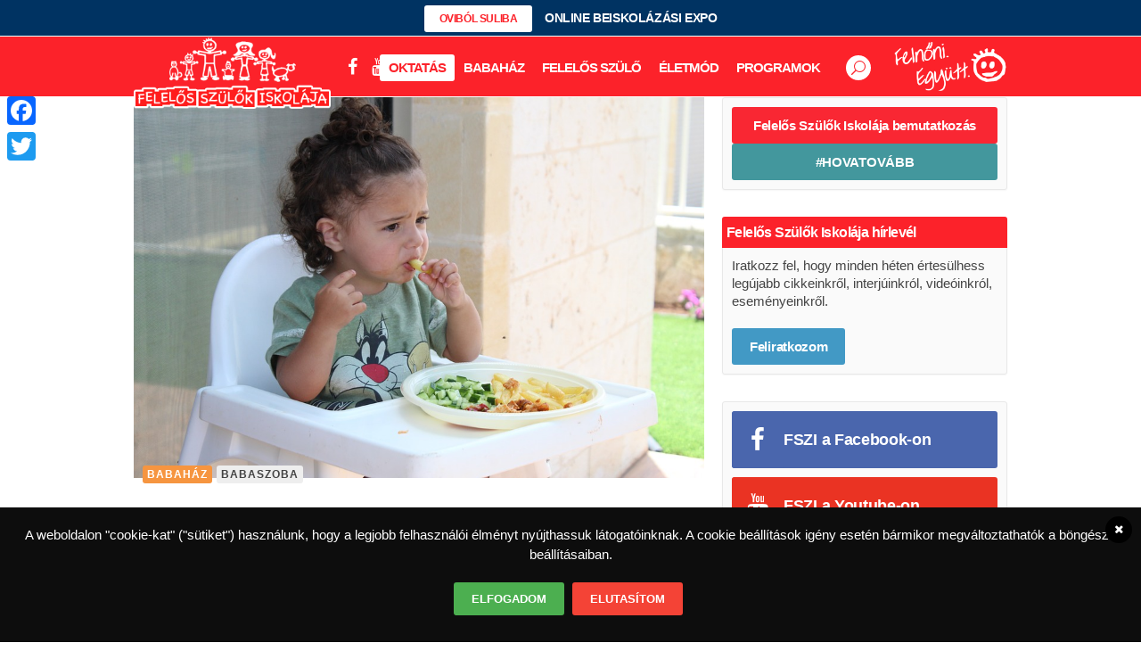

--- FILE ---
content_type: text/html; charset=UTF-8
request_url: https://felelosszulokiskolaja.hu/babahaz/babaszoba/allergenmentes-karacsonyi-gyerekmenu
body_size: 33566
content:
<!DOCTYPE html>
<html lang="hu">
<head>
	<meta charset="UTF-8" /><link rel="preconnect" href="https://fonts.gstatic.com/" crossorigin />
	
	<title>Allergénmentes karácsonyi gyerekmenü - Felelős Szülők Iskolája</title>

				<meta name="viewport" content="width=device-width,initial-scale=1,user-scalable=no">
			<meta name="google-site-verification" content="fpLIF8sVlgPum38Yf_t1ZrN2jkToJb_o_zoRGJYtN4s" />
	<meta name="google-site-verification" content="bm_sGuKiAxeHFETOFuT7XBrc7l4f-2ag1LAMnmaJSmw" />
	<link rel="profile" href="http://gmpg.org/xfn/11" />
	<link rel="pingback" href="https://felelosszulokiskolaja.hu/xmlrpc.php" />
            <link rel="shortcut icon" type="image/x-icon" href="https://felelosszulokiskolaja.hu/wp-content/uploads/2016/10/FSZI_favicon_APPLE_114x114px.png">
        <link rel="apple-touch-icon" href="https://felelosszulokiskolaja.hu/wp-content/uploads/2016/10/FSZI_favicon_APPLE_114x114px.png"/>
    	<script type="application/javascript">var QodeAjaxUrl = "https://felelosszulokiskolaja.hu/wp-admin/admin-ajax.php"</script><meta name='robots' content='index, follow, max-image-preview:large, max-snippet:-1, max-video-preview:-1' />

	<!-- This site is optimized with the Yoast SEO plugin v17.2.1 - https://yoast.com/wordpress/plugins/seo/ -->
	<meta name="description" content="Kisgyermekes szülőként gondolnunk kell arra, hogy a korábbi jól bevált karácsonyi menüsort a kicsi életkorának megfelelően alakítsuk át." />
	<link rel="canonical" href="https://felelosszulokiskolaja.hu/babahaz/babaszoba/allergenmentes-karacsonyi-gyerekmenu" />
	<meta property="og:locale" content="hu_HU" />
	<meta property="og:type" content="article" />
	<meta property="og:title" content="Allergénmentes karácsonyi gyerekmenü - Felelős Szülők Iskolája" />
	<meta property="og:description" content="Kisgyermekes szülőként gondolnunk kell arra, hogy a korábbi jól bevált karácsonyi menüsort a kicsi életkorának megfelelően alakítsuk át." />
	<meta property="og:url" content="https://felelosszulokiskolaja.hu/babahaz/babaszoba/allergenmentes-karacsonyi-gyerekmenu" />
	<meta property="og:site_name" content="Felelős Szülők Iskolája" />
	<meta property="article:publisher" content="https://www.facebook.com/felelosszulokiskolaja/" />
	<meta property="article:published_time" content="2019-12-23T14:15:29+00:00" />
	<meta property="og:image" content="https://felelosszulokiskolaja.hu/wp-content/uploads/2018/09/gyerek-eszik-étel-evés-táplálkozás-child-1566470_960_720.jpg" />
	<meta property="og:image:width" content="960" />
	<meta property="og:image:height" content="640" />
	<meta name="twitter:card" content="summary" />
	<meta name="twitter:label1" content="Szerző:" />
	<meta name="twitter:data1" content="Felelős Szülők Iskolája" />
	<meta name="twitter:label2" content="Becsült olvasási idő" />
	<meta name="twitter:data2" content="2 perc" />
	<script type="application/ld+json" class="yoast-schema-graph">{"@context":"https://schema.org","@graph":[{"@type":"WebSite","@id":"https://felelosszulokiskolaja.hu/#website","url":"https://felelosszulokiskolaja.hu/","name":"Felel\u0151s Sz\u00fcl\u0151k Iskol\u00e1ja","description":"Ahol a felel\u0151s sz\u00fcl\u0151 tanul","potentialAction":[{"@type":"SearchAction","target":{"@type":"EntryPoint","urlTemplate":"https://felelosszulokiskolaja.hu/?s={search_term_string}"},"query-input":"required name=search_term_string"}],"inLanguage":"hu"},{"@type":"ImageObject","@id":"https://felelosszulokiskolaja.hu/babahaz/babaszoba/allergenmentes-karacsonyi-gyerekmenu#primaryimage","inLanguage":"hu","url":"https://felelosszulokiskolaja.hu/wp-content/uploads/2018/09/gyerek-eszik-\u00e9tel-ev\u00e9s-t\u00e1pl\u00e1lkoz\u00e1s-child-1566470_960_720.jpg","contentUrl":"https://felelosszulokiskolaja.hu/wp-content/uploads/2018/09/gyerek-eszik-\u00e9tel-ev\u00e9s-t\u00e1pl\u00e1lkoz\u00e1s-child-1566470_960_720.jpg","width":960,"height":640,"caption":"babaetet\u0151ben ev\u0151 baba"},{"@type":"WebPage","@id":"https://felelosszulokiskolaja.hu/babahaz/babaszoba/allergenmentes-karacsonyi-gyerekmenu#webpage","url":"https://felelosszulokiskolaja.hu/babahaz/babaszoba/allergenmentes-karacsonyi-gyerekmenu","name":"Allerg\u00e9nmentes kar\u00e1csonyi gyerekmen\u00fc - Felel\u0151s Sz\u00fcl\u0151k Iskol\u00e1ja","isPartOf":{"@id":"https://felelosszulokiskolaja.hu/#website"},"primaryImageOfPage":{"@id":"https://felelosszulokiskolaja.hu/babahaz/babaszoba/allergenmentes-karacsonyi-gyerekmenu#primaryimage"},"datePublished":"2019-12-23T14:15:29+00:00","dateModified":"2019-12-23T14:15:29+00:00","author":{"@id":"https://felelosszulokiskolaja.hu/#/schema/person/769c5b94eaf108a05d699d05ea145d91"},"description":"Kisgyermekes sz\u00fcl\u0151k\u00e9nt gondolnunk kell arra, hogy a kor\u00e1bbi j\u00f3l bev\u00e1lt kar\u00e1csonyi men\u00fcsort a kicsi \u00e9letkor\u00e1nak megfelel\u0151en alak\u00edtsuk \u00e1t.","breadcrumb":{"@id":"https://felelosszulokiskolaja.hu/babahaz/babaszoba/allergenmentes-karacsonyi-gyerekmenu#breadcrumb"},"inLanguage":"hu","potentialAction":[{"@type":"ReadAction","target":["https://felelosszulokiskolaja.hu/babahaz/babaszoba/allergenmentes-karacsonyi-gyerekmenu"]}]},{"@type":"BreadcrumbList","@id":"https://felelosszulokiskolaja.hu/babahaz/babaszoba/allergenmentes-karacsonyi-gyerekmenu#breadcrumb","itemListElement":[{"@type":"ListItem","position":1,"name":"Home","item":"https://felelosszulokiskolaja.hu/"},{"@type":"ListItem","position":2,"name":"Blog","item":"https://felelosszulokiskolaja.hu/blog"},{"@type":"ListItem","position":3,"name":"Allerg\u00e9nmentes kar\u00e1csonyi gyerekmen\u00fc"}]},{"@type":"Person","@id":"https://felelosszulokiskolaja.hu/#/schema/person/769c5b94eaf108a05d699d05ea145d91","name":"Felel\u0151s Sz\u00fcl\u0151k Iskol\u00e1ja","image":{"@type":"ImageObject","@id":"https://felelosszulokiskolaja.hu/#personlogo","inLanguage":"hu","url":"https://felelosszulokiskolaja.hu/wp-content/uploads/2018/10/FSZI_profile_picture_400x400px-100x100.jpg","contentUrl":"https://felelosszulokiskolaja.hu/wp-content/uploads/2018/10/FSZI_profile_picture_400x400px-100x100.jpg","caption":"Felel\u0151s Sz\u00fcl\u0151k Iskol\u00e1ja"},"url":"https://felelosszulokiskolaja.hu/szerzo/felelos-szulok-iskolaja"}]}</script>
	<!-- / Yoast SEO plugin. -->


<link rel='dns-prefetch' href='//www.googletagmanager.com' />
<link rel='dns-prefetch' href='//cdnjs.cloudflare.com' />
<link rel='dns-prefetch' href='//use.fontawesome.com' />
<link rel='dns-prefetch' href='//fonts.googleapis.com' />
<link rel='dns-prefetch' href='//s.w.org' />
<link rel='dns-prefetch' href='//pagead2.googlesyndication.com' />
<link rel="alternate" type="application/rss+xml" title="Felelős Szülők Iskolája &raquo; hírcsatorna" href="https://felelosszulokiskolaja.hu/feed" />
<link rel="alternate" type="application/rss+xml" title="Felelős Szülők Iskolája &raquo; hozzászólás hírcsatorna" href="https://felelosszulokiskolaja.hu/comments/feed" />
<link rel="alternate" type="text/calendar" title="Felelős Szülők Iskolája &raquo; iCal hírfolyam" href="https://felelosszulokiskolaja.hu/events/?ical=1" />
<!-- felelosszulokiskolaja.hu is managing ads with Advanced Ads --><script id="felel-ready">
			window.advanced_ads_ready=function(e,a){a=a||"complete";var d=function(e){return"interactive"===a?"loading"!==e:"complete"===e};d(document.readyState)?e():document.addEventListener("readystatechange",(function(a){d(a.target.readyState)&&e()}),{once:"interactive"===a})},window.advanced_ads_ready_queue=window.advanced_ads_ready_queue||[];		</script>
		<link rel='stylesheet' id='litespeed-cache-dummy-css'  href='https://felelosszulokiskolaja.hu/wp-content/plugins/litespeed-cache/assets/css/litespeed-dummy.css?ver=5.8.12' type='text/css' media='all' />
<link rel='stylesheet' id='crea-bridge-child-font-awesome-5-css'  href='https://use.fontawesome.com/releases/v5.0.7/css/all.css?ver=5.0.7' type='text/css' media='all' />
<link data-optimized="1" rel='stylesheet' id='mec-font-icons-css'  href='https://felelosszulokiskolaja.hu/wp-content/litespeed/css/7407c1722b704a8830e83dc6edc6c5f3.css?ver=79870' type='text/css' media='all' />
<link data-optimized="1" rel='stylesheet' id='mec-frontend-style-css'  href='https://felelosszulokiskolaja.hu/wp-content/litespeed/css/5742d5fa95e19a25a7793b2b56e3caf3.css?ver=b1ba4' type='text/css' media='all' />

<link data-optimized="1" rel='stylesheet' id='mec-dynamic-styles-css'  href='https://felelosszulokiskolaja.hu/wp-content/litespeed/css/390e5baefbd8ccfae2a55c81b0e3c899.css?ver=e7eb7' type='text/css' media='all' />
<style id='mec-dynamic-styles-inline-css' type='text/css'>
.mec-wrap h1, .mec-wrap h2, .mec-wrap h3, .mec-wrap h4, .mec-wrap h5, .mec-wrap h6,.entry-content .mec-wrap h1, .entry-content .mec-wrap h2, .entry-content .mec-wrap h3,.entry-content  .mec-wrap h4, .entry-content .mec-wrap h5, .entry-content .mec-wrap h6{ font-family: 'Open Sans', Helvetica, Arial, sans-serif;}.mec-event-content p, .mec-wrap p { font-family: 'Open Sans',sans-serif; font-weight:300;}.mec-wrap.colorskin-custom .mec-calendar.mec-event-calendar-classic .mec-selected-day,.mec-wrap.colorskin-custom .mec-color, .mec-wrap.colorskin-custom .mec-event-sharing-wrap .mec-event-sharing > li:hover a, .mec-wrap.colorskin-custom .mec-color-hover:hover, .mec-wrap.colorskin-custom .mec-color-before *:before ,.mec-wrap.colorskin-custom .mec-widget .mec-event-grid-classic.owl-carousel .owl-nav i,.mec-wrap.colorskin-custom .mec-event-list-classic a.magicmore:hover,.mec-wrap.colorskin-custom .mec-event-grid-simple:hover .mec-event-title,.mec-wrap.colorskin-custom .mec-single-event .mec-event-meta dd.mec-events-event-categories:before,.mec-wrap.colorskin-custom .mec-single-event-date:before,.mec-wrap.colorskin-custom .mec-single-event-time:before,.mec-wrap.colorskin-custom .mec-events-meta-group.mec-events-meta-group-venue:before,.mec-wrap.colorskin-custom .mec-calendar .mec-calendar-side .mec-previous-month i,.mec-wrap.colorskin-custom .mec-calendar .mec-calendar-side .mec-next-month,.mec-wrap.colorskin-custom .mec-calendar .mec-calendar-side .mec-previous-month:hover,.mec-wrap.colorskin-custom .mec-calendar .mec-calendar-side .mec-next-month:hover,.mec-wrap.colorskin-custom .mec-calendar.mec-event-calendar-classic dt.mec-selected-day:hover,.mec-wrap.colorskin-custom .mec-infowindow-wp h5 a:hover, .colorskin-custom .mec-events-meta-group-countdown .mec-end-counts h3,.mec-calendar .mec-calendar-side .mec-next-month i,.mec-wrap .mec-totalcal-box i,.mec-calendar .mec-event-article .mec-event-title a:hover,.mec-attendees-list-details .mec-attendee-profile-link a:hover, .mec-next-event-details li i,.mec-next-event-details a{color: #64c977}.mec-wrap.colorskin-custom .mec-event-sharing .mec-event-share:hover .event-sharing-icon,.mec-wrap.colorskin-custom .mec-event-grid-clean .mec-event-date,.mec-wrap.colorskin-custom .mec-event-list-modern .mec-event-sharing > li:hover a i,.mec-wrap.colorskin-custom .mec-event-list-modern .mec-event-sharing .mec-event-share:hover .mec-event-sharing-icon,.mec-wrap.colorskin-custom .mec-event-list-modern .mec-event-sharing li:hover a i,.mec-wrap.colorskin-custom .mec-calendar:not(.mec-event-calendar-classic) .mec-selected-day,.mec-wrap.colorskin-custom .mec-calendar .mec-selected-day:hover,.mec-wrap.colorskin-custom .mec-calendar .mec-calendar-row  dt.mec-has-event:hover,.mec-wrap.colorskin-custom .mec-calendar .mec-has-event:after, .mec-wrap.colorskin-custom .mec-bg-color, .mec-wrap.colorskin-custom .mec-bg-color-hover:hover, .colorskin-custom .mec-event-sharing-wrap:hover > li, .mec-wrap.colorskin-custom .mec-totalcal-box .mec-totalcal-view span.mec-totalcalview-selected,.mec-wrap .flip-clock-wrapper ul li a div div.inn,.mec-wrap .mec-totalcal-box .mec-totalcal-view span.mec-totalcalview-selected,.event-carousel-type1-head .mec-event-date-carousel,.mec-event-countdown-style3 .mec-event-date,#wrap .mec-wrap article.mec-event-countdown-style1,.mec-event-countdown-style1 .mec-event-countdown-part3 a.mec-event-button,.mec-wrap .mec-event-countdown-style2,.mec-map-get-direction-btn-cnt input[type="submit"],.mec-booking button,span.mec-marker-wrap{background-color: #64c977;}.mec-wrap.colorskin-custom .mec-event-list-modern .mec-event-sharing > li:hover a i,.mec-wrap.colorskin-custom .mec-event-list-modern .mec-event-sharing .mec-event-share:hover .mec-event-sharing-icon,.mec-wrap.colorskin-custom .mec-event-list-standard .mec-month-divider span:before,.mec-wrap.colorskin-custom .mec-single-event .mec-social-single:before,.mec-wrap.colorskin-custom .mec-single-event .mec-frontbox-title:before,.mec-wrap.colorskin-custom .mec-calendar .mec-calendar-events-side .mec-table-side-day, .mec-wrap.colorskin-custom .mec-border-color, .mec-wrap.colorskin-custom .mec-border-color-hover:hover, .colorskin-custom .mec-single-event .mec-frontbox-title:before, .colorskin-custom .mec-single-event .mec-events-meta-group-booking form > h4:before, .mec-wrap.colorskin-custom .mec-totalcal-box .mec-totalcal-view span.mec-totalcalview-selected,.mec-wrap .mec-totalcal-box .mec-totalcal-view span.mec-totalcalview-selected,.event-carousel-type1-head .mec-event-date-carousel:after{border-color: #64c977;}.mec-event-countdown-style3 .mec-event-date:after{border-bottom-color:#64c977;}.mec-wrap article.mec-event-countdown-style1 .mec-event-countdown-part2:after{border-color: transparent transparent transparent #64c977;}
</style>

<link data-optimized="1" rel='stylesheet' id='mec-lity-style-css'  href='https://felelosszulokiskolaja.hu/wp-content/litespeed/css/a59f6adedebec414e82529dccf19b763.css?ver=e289a' type='text/css' media='all' />
<link data-optimized="1" rel='stylesheet' id='wp-block-library-css'  href='https://felelosszulokiskolaja.hu/wp-content/litespeed/css/33041151c560c1b2436c2ee44f8d74f8.css?ver=4cd7d' type='text/css' media='all' />
<link data-optimized="1" rel='stylesheet' id='wc-blocks-vendors-style-css'  href='https://felelosszulokiskolaja.hu/wp-content/litespeed/css/a7bb511a847bcfce9dfd9c4b1ed04b71.css?ver=7446b' type='text/css' media='all' />
<link data-optimized="1" rel='stylesheet' id='wc-blocks-style-css'  href='https://felelosszulokiskolaja.hu/wp-content/litespeed/css/b93185e0d37c68c4b0064f53c0dd2841.css?ver=5d404' type='text/css' media='all' />
<link data-optimized="1" rel='stylesheet' id='wpc-style-css'  href='https://felelosszulokiskolaja.hu/wp-content/litespeed/css/5d9757591cfebf22e659ae98cc9605e3.css?ver=8b1f6' type='text/css' media='all' />
<link data-optimized="1" rel='stylesheet' id='wpc-nti-style-css'  href='https://felelosszulokiskolaja.hu/wp-content/litespeed/css/c1b70f925366fb457c127d369768c9ef.css?ver=42154' type='text/css' media='all' />
<link data-optimized="1" rel='stylesheet' id='contact-form-7-css'  href='https://felelosszulokiskolaja.hu/wp-content/litespeed/css/2e72f59f0857eab2da2f7c63e1c2c236.css?ver=f5439' type='text/css' media='all' />
<link data-optimized="1" rel='stylesheet' id='extendify-sdk-utility-classes-css'  href='https://felelosszulokiskolaja.hu/wp-content/litespeed/css/729310a29daa5e1e098868572db3a49a.css?ver=1ab60' type='text/css' media='all' />
<link data-optimized="1" rel='stylesheet' id='wdsi-css'  href='https://felelosszulokiskolaja.hu/wp-content/litespeed/css/28e33d070a90d2428ad21e4a57fa6138.css?ver=891e8' type='text/css' media='all' />
<style id='woocommerce-inline-inline-css' type='text/css'>
.woocommerce form .form-row .required { visibility: visible; }
</style>
<link data-optimized="1" rel='stylesheet' id='wordpress-gdpr-css'  href='https://felelosszulokiskolaja.hu/wp-content/litespeed/css/41e79573d8a45fe6d1890dd1b0c0c1c9.css?ver=40732' type='text/css' media='all' />
<link rel='stylesheet' id='font-awesome-css'  href='https://cdnjs.cloudflare.com/ajax/libs/font-awesome/4.7.0/css/font-awesome.min.css?ver=4.7.0' type='text/css' media='all' />
<link data-optimized="1" rel='stylesheet' id='ppress-frontend-css'  href='https://felelosszulokiskolaja.hu/wp-content/litespeed/css/70441b0acd95eda3cae68b7f8705fd31.css?ver=dea09' type='text/css' media='all' />
<link data-optimized="1" rel='stylesheet' id='ppress-flatpickr-css'  href='https://felelosszulokiskolaja.hu/wp-content/litespeed/css/c2758bcebb34cd5bb316b763a46dd8e9.css?ver=477fa' type='text/css' media='all' />
<link data-optimized="1" rel='stylesheet' id='ppress-select2-css'  href='https://felelosszulokiskolaja.hu/wp-content/litespeed/css/05a222c0ebf1e4ff142d63630b71c4fa.css?ver=7092d' type='text/css' media='all' />
<link data-optimized="1" rel='stylesheet' id='crea-space-bridge-child-style-css'  href='https://felelosszulokiskolaja.hu/wp-content/litespeed/css/7dd42ec9428a8342594f6588257cc6e6.css?ver=25d35' type='text/css' media='all' />
<link data-optimized="1" rel='stylesheet' id='default_style-css'  href='https://felelosszulokiskolaja.hu/wp-content/litespeed/css/28e0c7099842fc7c5432d8d07668e1a0.css?ver=d439c' type='text/css' media='all' />
<link data-optimized="1" rel='stylesheet' id='qode_font_awesome-css'  href='https://felelosszulokiskolaja.hu/wp-content/litespeed/css/325bab174bbf9ccf27fcd035e135144e.css?ver=bc034' type='text/css' media='all' />
<link data-optimized="1" rel='stylesheet' id='qode_font_elegant-css'  href='https://felelosszulokiskolaja.hu/wp-content/litespeed/css/8c5dd69a1bc63e0e6ed2345caa9aa14b.css?ver=ed8c9' type='text/css' media='all' />
<link data-optimized="1" rel='stylesheet' id='qode_linea_icons-css'  href='https://felelosszulokiskolaja.hu/wp-content/litespeed/css/f56d14d77e0285e44de22c72945da24d.css?ver=25e70' type='text/css' media='all' />
<link data-optimized="1" rel='stylesheet' id='qode_dripicons-css'  href='https://felelosszulokiskolaja.hu/wp-content/litespeed/css/9f748acd802525633c60fd3fae0847df.css?ver=61a32' type='text/css' media='all' />
<link data-optimized="1" rel='stylesheet' id='stylesheet-css'  href='https://felelosszulokiskolaja.hu/wp-content/litespeed/css/abde84a69c23aa814486149dae895e3b.css?ver=cdc33' type='text/css' media='all' />
<style id='stylesheet-inline-css' type='text/css'>
   .postid-34859.disabled_footer_top .footer_top_holder, .postid-34859.disabled_footer_bottom .footer_bottom_holder { display: none;}


</style>
<link data-optimized="1" rel='stylesheet' id='woocommerce-css'  href='https://felelosszulokiskolaja.hu/wp-content/litespeed/css/aabc729b280fd923735a425c32c3f781.css?ver=d39a3' type='text/css' media='all' />
<link data-optimized="1" rel='stylesheet' id='woocommerce_responsive-css'  href='https://felelosszulokiskolaja.hu/wp-content/litespeed/css/13d5e49a5ec90ed60a588faa467bb9da.css?ver=65517' type='text/css' media='all' />
<link data-optimized="1" rel='stylesheet' id='qode_print-css'  href='https://felelosszulokiskolaja.hu/wp-content/litespeed/css/38ac4968782a0bc310cd55e6e562dd39.css?ver=f18f4' type='text/css' media='all' />
<link data-optimized="1" rel='stylesheet' id='mac_stylesheet-css'  href='https://felelosszulokiskolaja.hu/wp-content/litespeed/css/ff09e45cf98f3a37f4affca2ec8b5af4.css?ver=b4bb4' type='text/css' media='all' />
<link data-optimized="1" rel='stylesheet' id='webkit-css'  href='https://felelosszulokiskolaja.hu/wp-content/litespeed/css/0ef205152064597322f361bdc59116c6.css?ver=f1d25' type='text/css' media='all' />
<link data-optimized="1" rel='stylesheet' id='qode_news_style-css'  href='https://felelosszulokiskolaja.hu/wp-content/litespeed/css/33f25c01cbb3bce4d9a722a43f4101a9.css?ver=3b058' type='text/css' media='all' />
<link data-optimized="1" rel='stylesheet' id='responsive-css'  href='https://felelosszulokiskolaja.hu/wp-content/litespeed/css/736c2a7964bd6415d3785498bb7184df.css?ver=fec4a' type='text/css' media='all' />
<link data-optimized="1" rel='stylesheet' id='qode_news_responsive_style-css'  href='https://felelosszulokiskolaja.hu/wp-content/litespeed/css/6daaabed337938e55e60e2cb8a12f79a.css?ver=12d13' type='text/css' media='all' />
<link data-optimized="1" rel='stylesheet' id='style_dynamic-css'  href='https://felelosszulokiskolaja.hu/wp-content/litespeed/css/c36ba6a3dd50b0cdf3a6ad6f66922211.css?ver=1cba1' type='text/css' media='all' />
<link data-optimized="1" rel='stylesheet' id='style_dynamic_responsive-css'  href='https://felelosszulokiskolaja.hu/wp-content/litespeed/css/a555394cb606ea1f85a6fd31486c684f.css?ver=4c3f2' type='text/css' media='all' />
<link data-optimized="1" rel='stylesheet' id='js_composer_front-css'  href='https://felelosszulokiskolaja.hu/wp-content/litespeed/css/fae03191e94698a6a6703ee1c3a01fcf.css?ver=c38c0' type='text/css' media='all' />
<link data-optimized="1" rel='stylesheet' id='custom_css-css'  href='https://felelosszulokiskolaja.hu/wp-content/litespeed/css/471eafc9306a6db0f3417fbd4965e84a.css?ver=b082e' type='text/css' media='all' />
<link data-optimized="1" rel='stylesheet' id='addtoany-css'  href='https://felelosszulokiskolaja.hu/wp-content/litespeed/css/f6c7e236f95e5194bfdbee737322405e.css?ver=7a22f' type='text/css' media='all' />
<style id='addtoany-inline-css' type='text/css'>
@media screen and (max-width:980px){
.a2a_floating_style.a2a_vertical_style{display:none;}
}
</style>
<link data-optimized="1" rel='stylesheet' id='bsf-Defaults-css'  href='https://felelosszulokiskolaja.hu/wp-content/litespeed/css/c60811a8d7fdb50fd702229e0ccc9107.css?ver=977ef' type='text/css' media='all' />
<link data-optimized="1" rel='stylesheet' id='wpmu-wpmu-ui-3-min-css-css'  href='https://felelosszulokiskolaja.hu/wp-content/litespeed/css/1fef7941f0e480393dfa010a3cc3113e.css?ver=c38f3' type='text/css' media='all' />
<link data-optimized="1" rel='stylesheet' id='wpmu-animate-3-min-css-css'  href='https://felelosszulokiskolaja.hu/wp-content/litespeed/css/718d597b825d6abe0a7650e4fb9f1d0a.css?ver=dee5d' type='text/css' media='all' />
<script data-handle="jquery-core" data-pagespeed-no-defer type='text/javascript' src='https://felelosszulokiskolaja.hu/wp-includes/js/jquery/jquery.min.js?ver=3.6.0' id='jquery-core-js'></script>
<script data-handle="jquery-migrate" data-pagespeed-no-defer type='text/javascript' src='https://felelosszulokiskolaja.hu/wp-includes/js/jquery/jquery-migrate.min.js?ver=3.3.2' id='jquery-migrate-js'></script>
<script type='text/javascript' id='mec-frontend-script-js-extra'>
/* <![CDATA[ */
var mecdata = {"day":"day","days":"Nap","hour":"hour","hours":"\u00f3ra","minute":"minute","minutes":"perc","second":"second","seconds":"m\u00e1sodperc"};
/* ]]> */
</script>
<script data-handle="mec-frontend-script" type='text/javascript' src='https://felelosszulokiskolaja.hu/wp-content/plugins/modern-events-calendar/assets/js/frontend.js?ver=5.8.12' id='mec-frontend-script-js'></script>
<script data-handle="mec-events-script" data-pagespeed-no-defer type='text/javascript' src='https://felelosszulokiskolaja.hu/wp-content/plugins/modern-events-calendar/assets/js/events.js?ver=5.8.12' id='mec-events-script-js'></script>
<script data-handle="mec-lity-script" type='text/javascript' src='https://felelosszulokiskolaja.hu/wp-content/plugins/modern-events-calendar/assets/packages/lity/lity.min.js?ver=5.8.12' id='mec-lity-script-js'></script>
<script data-handle="addtoany" type='text/javascript' src='https://felelosszulokiskolaja.hu/wp-content/plugins/add-to-any/addtoany.min.js?ver=1.1' id='addtoany-js'></script>
<script type='text/javascript' id='wdsi-js-extra'>
/* <![CDATA[ */
var _wdsi_data = {"reshow":{"timeout":3600,"name":"wdsi-on_hidead433214c6ad886e1cf4ff75daf038c6","path":"\/","all":false}};
/* ]]> */
</script>
<script data-handle="wdsi" type='text/javascript' src='https://felelosszulokiskolaja.hu/wp-content/plugins/slide-in/js/wdsi.js?ver=1.2' id='wdsi-js'></script>
<script data-handle="ppress-flatpickr" type='text/javascript' src='https://felelosszulokiskolaja.hu/wp-content/plugins/wp-user-avatar/assets/flatpickr/flatpickr.min.js?ver=5.8.12' id='ppress-flatpickr-js'></script>
<script data-handle="ppress-select2" type='text/javascript' src='https://felelosszulokiskolaja.hu/wp-content/plugins/wp-user-avatar/assets/select2/select2.min.js?ver=5.8.12' id='ppress-select2-js'></script>

<!-- Google Analytics snippet added by Site Kit -->
<script data-handle="google_gtagjs" type='text/javascript' src='https://www.googletagmanager.com/gtag/js?id=UA-29423304-1' id='google_gtagjs-js' async></script>
<script data-handle="google_gtagjs" type='text/javascript' id='google_gtagjs-js-after'>
window.dataLayer = window.dataLayer || [];function gtag(){dataLayer.push(arguments);}
gtag('set', 'linker', {"domains":["felelosszulokiskolaja.hu"]} );
gtag("js", new Date());
gtag("set", "developer_id.dZTNiMT", true);
gtag("config", "UA-29423304-1", {"anonymize_ip":true});
gtag("config", "G-3JSD66Y8R8");
</script>

<!-- End Google Analytics snippet added by Site Kit -->
<script data-handle="jquery-easing" type='text/javascript' src='//cdnjs.cloudflare.com/ajax/libs/jquery-easing/1.4.1/jquery.easing.min.js?ver=5.8.12' id='jquery-easing-js'></script>
<link rel="https://api.w.org/" href="https://felelosszulokiskolaja.hu/wp-json/" /><link rel="alternate" type="application/json" href="https://felelosszulokiskolaja.hu/wp-json/wp/v2/posts/34859" /><link rel="EditURI" type="application/rsd+xml" title="RSD" href="https://felelosszulokiskolaja.hu/xmlrpc.php?rsd" />
<link rel="wlwmanifest" type="application/wlwmanifest+xml" href="https://felelosszulokiskolaja.hu/wp-includes/wlwmanifest.xml" /> 
<meta name="generator" content="WordPress 5.8.12" />
<meta name="generator" content="WooCommerce 5.9.1" />
<link rel='shortlink' href='https://felelosszulokiskolaja.hu/?p=34859' />
<link rel="alternate" type="application/json+oembed" href="https://felelosszulokiskolaja.hu/wp-json/oembed/1.0/embed?url=https%3A%2F%2Ffelelosszulokiskolaja.hu%2Fbabahaz%2Fbabaszoba%2Fallergenmentes-karacsonyi-gyerekmenu" />
<link rel="alternate" type="text/xml+oembed" href="https://felelosszulokiskolaja.hu/wp-json/oembed/1.0/embed?url=https%3A%2F%2Ffelelosszulokiskolaja.hu%2Fbabahaz%2Fbabaszoba%2Fallergenmentes-karacsonyi-gyerekmenu&#038;format=xml" />

<script data-cfasync="false">
window.a2a_config=window.a2a_config||{};a2a_config.callbacks=[];a2a_config.overlays=[];a2a_config.templates={};a2a_localize = {
	Share: "Share",
	Save: "Save",
	Subscribe: "Subscribe",
	Email: "Email",
	Bookmark: "Bookmark",
	ShowAll: "Show all",
	ShowLess: "Show less",
	FindServices: "Find service(s)",
	FindAnyServiceToAddTo: "Instantly find any service to add to",
	PoweredBy: "Powered by",
	ShareViaEmail: "Share via email",
	SubscribeViaEmail: "Subscribe via email",
	BookmarkInYourBrowser: "Bookmark in your browser",
	BookmarkInstructions: "Press Ctrl+D or \u2318+D to bookmark this page",
	AddToYourFavorites: "Add to your favorites",
	SendFromWebOrProgram: "Send from any email address or email program",
	EmailProgram: "Email program",
	More: "More&#8230;",
	ThanksForSharing: "Thanks for sharing!",
	ThanksForFollowing: "Thanks for following!"
};

(function(d,s,a,b){a=d.createElement(s);b=d.getElementsByTagName(s)[0];a.async=1;a.src="https://static.addtoany.com/menu/page.js";b.parentNode.insertBefore(a,b);})(document,"script");
</script>
<meta name="generator" content="Site Kit by Google 1.108.0" /><script type="text/javascript" src="//gemhu.adocean.pl/files/js/ado.js"></script>
<script type="text/javascript">
/* (c)AdOcean 2003-2025 */
        if(typeof ado!=="object"){ado={};ado.config=ado.preview=ado.placement=ado.master=ado.slave=function(){};}
        ado.config({mode: "old", xml: false, consent: true, characterEncoding: true});
        ado.preview({enabled: true});
</script>

<!--script async src="//patgsrv.com/c/felelosszulokiskolaja.hu.js"></script>

<script data-ad-client="ca-pub-3536627898307729" async src="https://pagead2.googlesyndication.com/pagead/js/adsbygoogle.js"></script--><meta name="framework" content="Redux 4.3.3" /><meta name="tec-api-version" content="v1"><meta name="tec-api-origin" content="https://felelosszulokiskolaja.hu"><link rel="https://theeventscalendar.com/" href="https://felelosszulokiskolaja.hu/wp-json/tribe/events/v1/" />	<noscript><style>.woocommerce-product-gallery{ opacity: 1 !important; }</style></noscript>
	
<!-- Google AdSense snippet added by Site Kit -->
<meta name="google-adsense-platform-account" content="ca-host-pub-2644536267352236">
<meta name="google-adsense-platform-domain" content="sitekit.withgoogle.com">
<!-- End Google AdSense snippet added by Site Kit -->
<meta name="generator" content="Powered by WPBakery Page Builder - drag and drop page builder for WordPress."/>

<!-- Google AdSense snippet added by Site Kit -->
<script async="async" src="https://pagead2.googlesyndication.com/pagead/js/adsbygoogle.js?client=ca-pub-3536627898307729&amp;host=ca-host-pub-2644536267352236" crossorigin="anonymous" type="text/javascript"></script>

<!-- End Google AdSense snippet added by Site Kit -->
<noscript><style> .wpb_animate_when_almost_visible { opacity: 1; }</style></noscript></head>

<body class="post-template-default single single-post postid-34859 single-format-standard theme-bridge qode-news-1.0.4 woocommerce-no-js tribe-no-js  footer_responsive_adv columns-4 qode-child-theme-ver-1.0.0 qode-theme-ver-16.6 qode-theme-bridge disabled_footer_bottom wpb-js-composer js-comp-ver-6.7.0 vc_responsive aa-prefix-felel-" itemscope itemtype="http://schema.org/WebPage">


<div class="wrapper">
	<div class="wrapper_inner">

    
    <!-- Google Analytics start -->
            <script>
            var _gaq = _gaq || [];
            _gaq.push(['_setAccount', 'UA-29423304-1']);
            _gaq.push(['_trackPageview']);

            (function() {
                var ga = document.createElement('script'); ga.type = 'text/javascript'; ga.async = true;
                ga.src = ('https:' == document.location.protocol ? 'https://ssl' : 'http://www') + '.google-analytics.com/ga.js';
                var s = document.getElementsByTagName('script')[0]; s.parentNode.insertBefore(ga, s);
            })();
        </script>
        <!-- Google Analytics end -->

	<header class=" has_top scroll_top has_header_fixed_right  stick menu_bottom scrolled_not_transparent with_border sticky_mobile page_header">
	<div class="header_inner clearfix">
		<form role="search" action="https://felelosszulokiskolaja.hu/" class="qode_search_form_2" method="get">
	    <div class="container">
        <div class="container_inner clearfix">
							                <div class="form_holder_outer">
                    <div class="form_holder">
                        <input type="text" placeholder="Keresés" name="s" class="qode_search_field" autocomplete="off" />
                        <a class="qode_search_submit" href="javascript:void(0)">
							<span aria-hidden="true" class="qode_icon_font_elegant icon_search " ></span>                        </a>
                    </div>
                </div>
								        </div>
    </div>
</form>		<div class="header_top_bottom_holder">
				<div class="header_top clearfix" style='' >
				<div class="container">
			<div class="container_inner clearfix">
														<div class="left">
						<div class="inner">
							<div class="widget_text header-widget widget_custom_html header-left-widget"><div class="textwidget custom-html-widget"><div class="hovatovabb-holder">
<a itemprop="url" href="/ovibolsuliba" target="_self" class="qbutton  small default" style="color: #fc222a; background-color: #ffffff;" rel="noopener">OVIBÓL SULIBA</a>
ONLINE BEISKOLÁZÁSI EXPO
</div>
<style type="text/css">
	.hovatovabb-holder .qbutton {
		font-weight:600;
		margin-right: 10px;
	}
	@media(min-width:768px) {
		.hovatovabb-holder {
    	font-size: 14px;
    	font-weight: 600;
			text-align: center;
		}		
	}
</style></div></div>						</div>
					</div>
					<div class="right">
						<div class="inner">
													</div>
					</div>
													</div>
		</div>
		</div>

			<div class="header_bottom clearfix" style='' >
								<div class="container">
					<div class="container_inner clearfix">
																				<div class="header_inner_left">
									<div class="mobile_menu_button">
		<span>
			<i class="qode_icon_font_awesome fa fa-bars " ></i>		</span>
	</div>
								<div class="logo_wrapper" >
	<div class="q_logo">
		<a itemprop="url" href="https://felelosszulokiskolaja.hu/" >
             <img data-lazyloaded="1" src="[data-uri]" itemprop="image" class="normal" data-src="https://felelosszulokiskolaja.hu/wp-content/uploads/2018/07/FSZI_logo_stroked.png" alt="Logo"/> 			 <img data-lazyloaded="1" src="[data-uri]" itemprop="image" class="light" data-src="https://felelosszulokiskolaja.hu/wp-content/uploads/2016/10/FSZI_logo_felirat.png" alt="Logo"/> 			 <img data-lazyloaded="1" src="[data-uri]" itemprop="image" class="dark" data-src="https://felelosszulokiskolaja.hu/wp-content/uploads/2016/10/FSZI_logo_felirat.png" alt="Logo"/> 			 <img data-lazyloaded="1" src="[data-uri]" itemprop="image" class="sticky" data-src="https://felelosszulokiskolaja.hu/wp-content/uploads/2018/07/FSZI_logo_stroked.png" alt="Logo"/> 			 <img data-lazyloaded="1" src="[data-uri]" itemprop="image" class="mobile" data-src="https://felelosszulokiskolaja.hu/wp-content/uploads/2018/07/FSZI_logo_stroked.png" alt="Logo"/> 					</a>
	</div>
	</div>																	<div class="header_fixed_right_area">
										<div class="textwidget custom-html-widget"><div class="social-icons">
<span class='q_social_icon_holder normal_social' ><a itemprop='url' href='https://www.facebook.com/felelosszulokiskolaja' target='_blank' rel="noopener"><i class="qode_icon_font_awesome fa fa-facebook  simple_social" style="" ></i></a></span><span class='q_social_icon_holder normal_social' ><a itemprop='url' href='https://www.youtube.com/user/FelelosSzulok' target='_blank' rel="noopener"><i class="qode_icon_font_awesome fa fa-youtube  simple_social" style="" ></i></a></span>
</div></div><div class="textwidget custom-html-widget"><img data-lazyloaded="1" src="[data-uri]" class="slogan-logo" data-src="/wp-content/uploads/2018/07/felnoni-egyutt-logo-white-flipped.png" alt="Felnőni. Együtt" title="Felnőni. Együtt" /></div>									</div>
															</div>
							<div class="header_menu_bottom">
								<div class="header_menu_bottom_inner">
																			<div class="main_menu_header_inner_right_holder">
																						<nav class="main_menu drop_down">
												<ul id="menu-fszi_menu" class="clearfix"><li id="nav-menu-item-41153" class="menu-hovatovabb menu-item menu-item-type-post_type menu-item-object-page  narrow"><a href="https://felelosszulokiskolaja.hu/ovibolsuliba" class=""><i class="menu_icon blank fa"></i><span>Oviból Suliba<span class="underline_dash"></span></span><span class="plus"></span></a></li>
<li id="nav-menu-item-19313" class="highlight menu-item menu-item-type-post_type menu-item-object-page menu-item-has-children  has_sub narrow"><a href="https://felelosszulokiskolaja.hu/oktatas" class=""><i class="menu_icon blank fa"></i><span>Oktatás<span class="underline_dash"></span></span><span class="plus"></span></a>
<div class="second"><div class="inner"><ul>
	<li id="nav-menu-item-24506" class="menu-item menu-item-type-taxonomy menu-item-object-category "><a href="https://felelosszulokiskolaja.hu/kategoria/oktatas/iskola" class=""><i class="menu_icon blank fa"></i><span>Iskola</span><span class="plus"></span></a></li>
	<li id="nav-menu-item-24649" class="menu-item menu-item-type-taxonomy menu-item-object-category "><a href="https://felelosszulokiskolaja.hu/kategoria/oktatas/ovoda" class=""><i class="menu_icon blank fa"></i><span>Óvoda</span><span class="plus"></span></a></li>
	<li id="nav-menu-item-24505" class="menu-item menu-item-type-taxonomy menu-item-object-category "><a href="https://felelosszulokiskolaja.hu/kategoria/oktatas/elmenypedagogia" class=""><i class="menu_icon blank fa"></i><span>Élménypedagógia</span><span class="plus"></span></a></li>
	<li id="nav-menu-item-24650" class="menu-item menu-item-type-taxonomy menu-item-object-category "><a href="https://felelosszulokiskolaja.hu/kategoria/oktatas/muveszet" class=""><i class="menu_icon blank fa"></i><span>Művészet</span><span class="plus"></span></a></li>
	<li id="nav-menu-item-24508" class="menu-item menu-item-type-taxonomy menu-item-object-category "><a href="https://felelosszulokiskolaja.hu/kategoria/oktatas/jatekos-tudomany" class=""><i class="menu_icon blank fa"></i><span>Játékos tudomány</span><span class="plus"></span></a></li>
	<li id="nav-menu-item-39542" class="menu-item menu-item-type-post_type menu-item-object-page "><a href="https://felelosszulokiskolaja.hu/hovatovabb" class=""><i class="menu_icon blank fa"></i><span>#Hovatovább</span><span class="plus"></span></a></li>
</ul></div></div>
</li>
<li id="nav-menu-item-19314" class="menu-item menu-item-type-taxonomy menu-item-object-category current-post-ancestor current-menu-parent current-post-parent menu-item-has-children  has_sub narrow"><a href="https://felelosszulokiskolaja.hu/kategoria/babahaz" class=""><i class="menu_icon blank fa"></i><span>Babaház<span class="underline_dash"></span></span><span class="plus"></span></a>
<div class="second"><div class="inner"><ul>
	<li id="nav-menu-item-24511" class="menu-item menu-item-type-taxonomy menu-item-object-category current-post-ancestor current-menu-parent current-post-parent "><a href="https://felelosszulokiskolaja.hu/kategoria/babahaz/babaszoba" class=""><i class="menu_icon blank fa"></i><span>Babaszoba</span><span class="plus"></span></a></li>
	<li id="nav-menu-item-24509" class="menu-item menu-item-type-taxonomy menu-item-object-category "><a href="https://felelosszulokiskolaja.hu/kategoria/babahaz/babakonyha" class=""><i class="menu_icon blank fa"></i><span>Babakonyha</span><span class="plus"></span></a></li>
	<li id="nav-menu-item-24651" class="menu-item menu-item-type-taxonomy menu-item-object-category "><a href="https://felelosszulokiskolaja.hu/kategoria/babahaz/korai-fejlesztes" class=""><i class="menu_icon blank fa"></i><span>Korai fejlesztés</span><span class="plus"></span></a></li>
	<li id="nav-menu-item-24652" class="menu-item menu-item-type-taxonomy menu-item-object-category "><a href="https://felelosszulokiskolaja.hu/kategoria/babahaz/mesesarok" class=""><i class="menu_icon blank fa"></i><span>Mesesarok</span><span class="plus"></span></a></li>
</ul></div></div>
</li>
<li id="nav-menu-item-19315" class="menu-item menu-item-type-taxonomy menu-item-object-category menu-item-has-children  has_sub narrow"><a href="https://felelosszulokiskolaja.hu/kategoria/felelos-szulo" class=""><i class="menu_icon blank fa"></i><span>Felelős szülő<span class="underline_dash"></span></span><span class="plus"></span></a>
<div class="second"><div class="inner"><ul>
	<li id="nav-menu-item-24654" class="menu-item menu-item-type-taxonomy menu-item-object-category "><a href="https://felelosszulokiskolaja.hu/kategoria/felelos-szulo/fejlesztes" class=""><i class="menu_icon blank fa"></i><span>Fejlesztés</span><span class="plus"></span></a></li>
	<li id="nav-menu-item-24653" class="menu-item menu-item-type-taxonomy menu-item-object-category "><a href="https://felelosszulokiskolaja.hu/kategoria/felelos-szulo/erzelmi-intelligencia" class=""><i class="menu_icon blank fa"></i><span>Érzelmi intelligencia</span><span class="plus"></span></a></li>
	<li id="nav-menu-item-24512" class="menu-item menu-item-type-taxonomy menu-item-object-category "><a href="https://felelosszulokiskolaja.hu/kategoria/felelos-szulo/pszichologia" class=""><i class="menu_icon blank fa"></i><span>Pszichológia</span><span class="plus"></span></a></li>
	<li id="nav-menu-item-24513" class="menu-item menu-item-type-taxonomy menu-item-object-category "><a href="https://felelosszulokiskolaja.hu/kategoria/felelos-szulo/mentalhigiene" class=""><i class="menu_icon blank fa"></i><span>Mentálhigiéné</span><span class="plus"></span></a></li>
	<li id="nav-menu-item-24655" class="menu-item menu-item-type-taxonomy menu-item-object-category "><a href="https://felelosszulokiskolaja.hu/kategoria/felelos-szulo/kepzes" class=""><i class="menu_icon blank fa"></i><span>Képzés</span><span class="plus"></span></a></li>
	<li id="nav-menu-item-24656" class="menu-item menu-item-type-taxonomy menu-item-object-category "><a href="https://felelosszulokiskolaja.hu/kategoria/felelos-szulo/neveles" class=""><i class="menu_icon blank fa"></i><span>Nevelés</span><span class="plus"></span></a></li>
</ul></div></div>
</li>
<li id="nav-menu-item-19318" class="menu-item menu-item-type-taxonomy menu-item-object-category menu-item-has-children  has_sub narrow"><a href="https://felelosszulokiskolaja.hu/kategoria/eletmod" class=""><i class="menu_icon blank fa"></i><span>Életmód<span class="underline_dash"></span></span><span class="plus"></span></a>
<div class="second"><div class="inner"><ul>
	<li id="nav-menu-item-24657" class="menu-item menu-item-type-taxonomy menu-item-object-category "><a href="https://felelosszulokiskolaja.hu/kategoria/eletmod/kultura-eletmod" class=""><i class="menu_icon blank fa"></i><span>Kultúra</span><span class="plus"></span></a></li>
	<li id="nav-menu-item-24660" class="menu-item menu-item-type-taxonomy menu-item-object-category "><a href="https://felelosszulokiskolaja.hu/kategoria/eletmod/formabonto" class=""><i class="menu_icon blank fa"></i><span>Formabontó</span><span class="plus"></span></a></li>
	<li id="nav-menu-item-24658" class="menu-item menu-item-type-taxonomy menu-item-object-category "><a href="https://felelosszulokiskolaja.hu/kategoria/eletmod/eletmesek" class=""><i class="menu_icon blank fa"></i><span>Életmesék</span><span class="plus"></span></a></li>
</ul></div></div>
</li>
<li id="nav-menu-item-19320" class="menu-item menu-item-type-post_type menu-item-object-page  narrow"><a href="https://felelosszulokiskolaja.hu/programok" class=""><i class="menu_icon blank fa"></i><span>Programok<span class="underline_dash"></span></span><span class="plus"></span></a></li>
</ul>											</nav>
											<div class="header_inner_right">
												<div class="side_menu_button_wrapper right">
																											<div class="header_bottom_right_widget_holder"><div class="header_bottom_widget widget_block"><div id="ado-2VnrukDViC4no5M1os3hugrfzP_jrid2OlEIHz13vuD.s7"></div>
<p><script type="text/javascript"><br />
/* (c)AdOcean 2003-2025, cadabra_hu.Felel_ssz_l_kiskol_ja.fszi_970 */<br />
ado.placement({id: 'ado-2VnrukDViC4no5M1os3hugrfzP_jrid2OlEIHz13vuD.s7', server: 'gemhu.adocean.pl' });<br />
</script></p>
</div></div>
																																							<div class="side_menu_button">
															<a class="search_button search_slides_from_header_bottom normal" href="javascript:void(0)">
		<span aria-hidden="true" class="qode_icon_font_elegant icon_search " ></span>	</a>

																																										</div>
												</div>
											</div>
										</div>
									</div>
								</div>
								<nav class="mobile_menu">
	<ul id="menu-fszi_menu-1" class=""><li id="mobile-menu-item-41153" class="menu-hovatovabb menu-item menu-item-type-post_type menu-item-object-page "><a href="https://felelosszulokiskolaja.hu/ovibolsuliba" class=""><span>Oviból Suliba</span></a><span class="mobile_arrow"><i class="fa fa-angle-right"></i><i class="fa fa-angle-down"></i></span></li>
<li id="mobile-menu-item-19313" class="highlight menu-item menu-item-type-post_type menu-item-object-page menu-item-has-children  has_sub"><a href="https://felelosszulokiskolaja.hu/oktatas" class=""><span>Oktatás</span></a><span class="mobile_arrow"><i class="fa fa-angle-right"></i><i class="fa fa-angle-down"></i></span>
<ul class="sub_menu">
	<li id="mobile-menu-item-24506" class="menu-item menu-item-type-taxonomy menu-item-object-category "><a href="https://felelosszulokiskolaja.hu/kategoria/oktatas/iskola" class=""><span>Iskola</span></a><span class="mobile_arrow"><i class="fa fa-angle-right"></i><i class="fa fa-angle-down"></i></span></li>
	<li id="mobile-menu-item-24649" class="menu-item menu-item-type-taxonomy menu-item-object-category "><a href="https://felelosszulokiskolaja.hu/kategoria/oktatas/ovoda" class=""><span>Óvoda</span></a><span class="mobile_arrow"><i class="fa fa-angle-right"></i><i class="fa fa-angle-down"></i></span></li>
	<li id="mobile-menu-item-24505" class="menu-item menu-item-type-taxonomy menu-item-object-category "><a href="https://felelosszulokiskolaja.hu/kategoria/oktatas/elmenypedagogia" class=""><span>Élménypedagógia</span></a><span class="mobile_arrow"><i class="fa fa-angle-right"></i><i class="fa fa-angle-down"></i></span></li>
	<li id="mobile-menu-item-24650" class="menu-item menu-item-type-taxonomy menu-item-object-category "><a href="https://felelosszulokiskolaja.hu/kategoria/oktatas/muveszet" class=""><span>Művészet</span></a><span class="mobile_arrow"><i class="fa fa-angle-right"></i><i class="fa fa-angle-down"></i></span></li>
	<li id="mobile-menu-item-24508" class="menu-item menu-item-type-taxonomy menu-item-object-category "><a href="https://felelosszulokiskolaja.hu/kategoria/oktatas/jatekos-tudomany" class=""><span>Játékos tudomány</span></a><span class="mobile_arrow"><i class="fa fa-angle-right"></i><i class="fa fa-angle-down"></i></span></li>
	<li id="mobile-menu-item-39542" class="menu-item menu-item-type-post_type menu-item-object-page "><a href="https://felelosszulokiskolaja.hu/hovatovabb" class=""><span>#Hovatovább</span></a><span class="mobile_arrow"><i class="fa fa-angle-right"></i><i class="fa fa-angle-down"></i></span></li>
</ul>
</li>
<li id="mobile-menu-item-19314" class="menu-item menu-item-type-taxonomy menu-item-object-category current-post-ancestor current-menu-parent current-post-parent menu-item-has-children  has_sub"><a href="https://felelosszulokiskolaja.hu/kategoria/babahaz" class=""><span>Babaház</span></a><span class="mobile_arrow"><i class="fa fa-angle-right"></i><i class="fa fa-angle-down"></i></span>
<ul class="sub_menu">
	<li id="mobile-menu-item-24511" class="menu-item menu-item-type-taxonomy menu-item-object-category current-post-ancestor current-menu-parent current-post-parent "><a href="https://felelosszulokiskolaja.hu/kategoria/babahaz/babaszoba" class=""><span>Babaszoba</span></a><span class="mobile_arrow"><i class="fa fa-angle-right"></i><i class="fa fa-angle-down"></i></span></li>
	<li id="mobile-menu-item-24509" class="menu-item menu-item-type-taxonomy menu-item-object-category "><a href="https://felelosszulokiskolaja.hu/kategoria/babahaz/babakonyha" class=""><span>Babakonyha</span></a><span class="mobile_arrow"><i class="fa fa-angle-right"></i><i class="fa fa-angle-down"></i></span></li>
	<li id="mobile-menu-item-24651" class="menu-item menu-item-type-taxonomy menu-item-object-category "><a href="https://felelosszulokiskolaja.hu/kategoria/babahaz/korai-fejlesztes" class=""><span>Korai fejlesztés</span></a><span class="mobile_arrow"><i class="fa fa-angle-right"></i><i class="fa fa-angle-down"></i></span></li>
	<li id="mobile-menu-item-24652" class="menu-item menu-item-type-taxonomy menu-item-object-category "><a href="https://felelosszulokiskolaja.hu/kategoria/babahaz/mesesarok" class=""><span>Mesesarok</span></a><span class="mobile_arrow"><i class="fa fa-angle-right"></i><i class="fa fa-angle-down"></i></span></li>
</ul>
</li>
<li id="mobile-menu-item-19315" class="menu-item menu-item-type-taxonomy menu-item-object-category menu-item-has-children  has_sub"><a href="https://felelosszulokiskolaja.hu/kategoria/felelos-szulo" class=""><span>Felelős szülő</span></a><span class="mobile_arrow"><i class="fa fa-angle-right"></i><i class="fa fa-angle-down"></i></span>
<ul class="sub_menu">
	<li id="mobile-menu-item-24654" class="menu-item menu-item-type-taxonomy menu-item-object-category "><a href="https://felelosszulokiskolaja.hu/kategoria/felelos-szulo/fejlesztes" class=""><span>Fejlesztés</span></a><span class="mobile_arrow"><i class="fa fa-angle-right"></i><i class="fa fa-angle-down"></i></span></li>
	<li id="mobile-menu-item-24653" class="menu-item menu-item-type-taxonomy menu-item-object-category "><a href="https://felelosszulokiskolaja.hu/kategoria/felelos-szulo/erzelmi-intelligencia" class=""><span>Érzelmi intelligencia</span></a><span class="mobile_arrow"><i class="fa fa-angle-right"></i><i class="fa fa-angle-down"></i></span></li>
	<li id="mobile-menu-item-24512" class="menu-item menu-item-type-taxonomy menu-item-object-category "><a href="https://felelosszulokiskolaja.hu/kategoria/felelos-szulo/pszichologia" class=""><span>Pszichológia</span></a><span class="mobile_arrow"><i class="fa fa-angle-right"></i><i class="fa fa-angle-down"></i></span></li>
	<li id="mobile-menu-item-24513" class="menu-item menu-item-type-taxonomy menu-item-object-category "><a href="https://felelosszulokiskolaja.hu/kategoria/felelos-szulo/mentalhigiene" class=""><span>Mentálhigiéné</span></a><span class="mobile_arrow"><i class="fa fa-angle-right"></i><i class="fa fa-angle-down"></i></span></li>
	<li id="mobile-menu-item-24655" class="menu-item menu-item-type-taxonomy menu-item-object-category "><a href="https://felelosszulokiskolaja.hu/kategoria/felelos-szulo/kepzes" class=""><span>Képzés</span></a><span class="mobile_arrow"><i class="fa fa-angle-right"></i><i class="fa fa-angle-down"></i></span></li>
	<li id="mobile-menu-item-24656" class="menu-item menu-item-type-taxonomy menu-item-object-category "><a href="https://felelosszulokiskolaja.hu/kategoria/felelos-szulo/neveles" class=""><span>Nevelés</span></a><span class="mobile_arrow"><i class="fa fa-angle-right"></i><i class="fa fa-angle-down"></i></span></li>
</ul>
</li>
<li id="mobile-menu-item-19318" class="menu-item menu-item-type-taxonomy menu-item-object-category menu-item-has-children  has_sub"><a href="https://felelosszulokiskolaja.hu/kategoria/eletmod" class=""><span>Életmód</span></a><span class="mobile_arrow"><i class="fa fa-angle-right"></i><i class="fa fa-angle-down"></i></span>
<ul class="sub_menu">
	<li id="mobile-menu-item-24657" class="menu-item menu-item-type-taxonomy menu-item-object-category "><a href="https://felelosszulokiskolaja.hu/kategoria/eletmod/kultura-eletmod" class=""><span>Kultúra</span></a><span class="mobile_arrow"><i class="fa fa-angle-right"></i><i class="fa fa-angle-down"></i></span></li>
	<li id="mobile-menu-item-24660" class="menu-item menu-item-type-taxonomy menu-item-object-category "><a href="https://felelosszulokiskolaja.hu/kategoria/eletmod/formabonto" class=""><span>Formabontó</span></a><span class="mobile_arrow"><i class="fa fa-angle-right"></i><i class="fa fa-angle-down"></i></span></li>
	<li id="mobile-menu-item-24658" class="menu-item menu-item-type-taxonomy menu-item-object-category "><a href="https://felelosszulokiskolaja.hu/kategoria/eletmod/eletmesek" class=""><span>Életmesék</span></a><span class="mobile_arrow"><i class="fa fa-angle-right"></i><i class="fa fa-angle-down"></i></span></li>
</ul>
</li>
<li id="mobile-menu-item-19320" class="menu-item menu-item-type-post_type menu-item-object-page "><a href="https://felelosszulokiskolaja.hu/programok" class=""><span>Programok</span></a><span class="mobile_arrow"><i class="fa fa-angle-right"></i><i class="fa fa-angle-down"></i></span></li>
</ul></nav>																						</div>
					</div>
									</div>
			</div>
		</div>

</header>	
	
    
    
    <div class="content content_top_margin_none">
        <div class="content_inner  ">
        
	<!-- (C)2000-2020 Gemius SA - gemiusPrism  / feleloszulokiskolaja.hu/Fooldal -->
	<script type="text/javascript" data-pagespeed-no-defer>
	<!--//--><![CDATA[//><!--
	var pp_gemius_identifier = 'ciia1oc8Pw1LFwPwJxQmULSm7xD_v0NzGYGkkFE2naz.27';
	// lines below shouldn't be edited
	function gemius_pending(i) { window[i] = window[i] || function() {var x = window[i+'_pdata'] = window[i+'_pdata'] || []; x[x.length]=arguments;};};gemius_pending('gemius_hit'); gemius_pending('gemius_event'); gemius_pending('pp_gemius_hit'); gemius_pending('pp_gemius_event');(function(d,t) {try {var gt=d.createElement(t),s=d.getElementsByTagName(t)[0],l='http'+((location.protocol=='https:')?'s':''); gt.setAttribute('async','async');gt.setAttribute('defer','defer'); gt.src=l+'://gahu.hit.gemius.pl/xgemius.js'; s.parentNode.insertBefore(gt,s);} catch (e) {}})(document,'script');
	//--><!]]>
	</script>
	<div id="ado-g5gK3nnmovsROkOaC2xlb0LcH89ava9310ghcZI8LSv.O7"></div>
	<script type="text/javascript">
	/* (c)AdOcean 2003-2020, cadabra_hu.Felel_ssz_l_kiskol_ja.fszi_layer */
	ado.placement({id: 'ado-g5gK3nnmovsROkOaC2xlb0LcH89ava9310ghcZI8LSv.O7', server: 'gemhu.adocean.pl' });
	</script>	<div class="title_outer title_without_animation"    data-height="115px">
		<div class="title title_size_large  position_left " style="height:115pxpx;">
			<div class="image not_responsive"></div>
										<div class="title_holder"  style="padding-top:0;height:115pxpx;">
					<div class="container">
						<div class="container_inner clearfix">
								<div class="title_subtitle_holder" >
                                                                																		<h1 ><span>Allergénmentes karácsonyi gyerekmenü</span></h1>
																	
																										                                                            </div>
						</div>
					</div>
				</div>
								</div>
			</div>
                <div class="container">
					                            <div class="container_inner default_template_holder" >
																							                                        <div class="two_columns_75_25 background_color_sidebar grid2 clearfix">
                                            <div class="column1">
												                                                <div class="column_inner">
													<div class = "qode-news-single-news-template qode-news-holder">
<article id="post-34859" class="post-34859 post type-post status-publish format-standard has-post-thumbnail hentry category-babahaz category-babaszoba tag-menu tag-karacsony">
    <div class="qode-post-content">
        <div class="qode-post-heading">
            
	<div class="qode-post-image">
									<img data-lazyloaded="1" data-placeholder-resp="960x640" src="data:image/svg+xml,%3Csvg%20xmlns%3D%22http%3A%2F%2Fwww.w3.org%2F2000%2Fsvg%22%20width%3D%22960%22%20height%3D%22640%22%20viewBox%3D%220%200%20960%20640%22%3E%3Cfilter%20id%3D%22c%22%3E%3CfeGaussianBlur%20stdDeviation%3D%2255%22%20%2F%3E%3C%2Ffilter%3E%3Cpath%20fill%3D%22%23b4b5b2%22%20d%3D%22M0%200h960v637H0z%22%2F%3E%3Cg%20filter%3D%27url(%23c)%27%20fill-opacity%3D%27.5%27%3E%3Cellipse%20fill%3D%22%233d3c3f%22%20fill-opacity%3D%22.5%22%20rx%3D%221%22%20ry%3D%221%22%20transform%3D%22matrix(-182.92911%2032.25277%20-74.77751%20-424.11816%20288.2%201.9)%22%2F%3E%3Cellipse%20fill%3D%22%23fffffc%22%20fill-opacity%3D%22.5%22%20rx%3D%221%22%20ry%3D%221%22%20transform%3D%22matrix(-188.94267%20937.39785%20-241.8024%20-48.73789%20792%20347.4)%22%2F%3E%3Cellipse%20fill%3D%22%238d8c8f%22%20fill-opacity%3D%22.5%22%20rx%3D%221%22%20ry%3D%221%22%20transform%3D%22rotate(-97.3%20171%20141.4)%20scale(342.50719%20230.56823)%22%2F%3E%3Cellipse%20fill%3D%22%23e6fc7e%22%20fill-opacity%3D%22.5%22%20rx%3D%221%22%20ry%3D%221%22%20transform%3D%22matrix(-96.2067%2025.23164%20-41.06923%20-156.59449%20958.1%20508.5)%22%2F%3E%3C%2Fg%3E%3C%2Fsvg%3E" width="960" height="640" data-src="https://felelosszulokiskolaja.hu/wp-content/uploads/2018/09/gyerek-eszik-étel-evés-táplálkozás-child-1566470_960_720.jpg" class="attachment-full size-full wp-post-image" alt="babaetetőben evő baba" data-srcset="https://felelosszulokiskolaja.hu/wp-content/uploads/2018/09/gyerek-eszik-étel-evés-táplálkozás-child-1566470_960_720.jpg 960w, https://felelosszulokiskolaja.hu/wp-content/uploads/2018/09/gyerek-eszik-étel-evés-táplálkozás-child-1566470_960_720-600x400.jpg 600w, https://felelosszulokiskolaja.hu/wp-content/uploads/2018/09/gyerek-eszik-étel-evés-táplálkozás-child-1566470_960_720-300x200.jpg 300w, https://felelosszulokiskolaja.hu/wp-content/uploads/2018/09/gyerek-eszik-étel-evés-táplálkozás-child-1566470_960_720-768x512.jpg 768w, https://felelosszulokiskolaja.hu/wp-content/uploads/2018/09/gyerek-eszik-étel-evés-táplálkozás-child-1566470_960_720-700x467.jpg 700w" data-sizes="(max-width: 960px) 100vw, 960px" />							
	</div>
        </div>
        <div class="qode-post-text">
            <div class="qode-post-text-inner">
                <div class="qode-post-info-top">
					<div class="qode-post-info-category">
	<a href="https://felelosszulokiskolaja.hu/kategoria/babahaz"><span class="qode-category-name" style="background-color:#f69540;">Babaház </span></a><a href="https://felelosszulokiskolaja.hu/kategoria/babahaz/babaszoba"><span class="qode-category-name" >Babaszoba </span></a><a href=""><span class="qode-category-name" > </span></a></div>                </div>
                <div class="qode-post-text-main">
					
<h2 itemprop="name" class="entry-title qode-post-title" >
            Allergénmentes karácsonyi gyerekmenü    </h2>                    <div class="qode-post-info-after-title">
						<div itemprop="dateCreated" class="qode-post-info-date entry-date published updated">
			<a class="qode-post-info-author-avatar" itemprop="author" class="qode-post-info-author-link" href="https://felelosszulokiskolaja.hu/szerzo/felelos-szulok-iskolaja">
			<img data-lazyloaded="1" data-placeholder-resp="64x64" src="[data-uri]" data-src='https://felelosszulokiskolaja.hu/wp-content/uploads/2018/10/FSZI_profile_picture_400x400px-100x100.jpg' class='avatar pp-user-avatar avatar-64 photo ' height='64' width='64' />		</a>
		<div class="qode-post-info-author">
			<a itemprop="author" class="qode-post-info-author-link" href="https://felelosszulokiskolaja.hu/szerzo/felelos-szulok-iskolaja">
				Felelős Szülők Iskolája							</a>
		</div>
		
            <a itemprop="url" href="https://felelosszulokiskolaja.hu/2019/12">
            <i class="dripicons-alarm"></i>
    	2019. december 23.  hétfő        </a>
    <meta itemprop="interactionCount" content="UserComments: 0"/>
</div>						                                            </div>
                    <div class="addtoany_share_save_container addtoany_content addtoany_content_top"><div class="a2a_kit a2a_kit_size_32 addtoany_list" data-a2a-url="https://felelosszulokiskolaja.hu/babahaz/babaszoba/allergenmentes-karacsonyi-gyerekmenu" data-a2a-title="Allergénmentes karácsonyi gyerekmenü"><a class="a2a_button_facebook_like addtoany_special_service" data-layout="button" data-href="https://felelosszulokiskolaja.hu/babahaz/babaszoba/allergenmentes-karacsonyi-gyerekmenu"></a><a class="a2a_button_facebook" href="https://www.addtoany.com/add_to/facebook?linkurl=https%3A%2F%2Ffelelosszulokiskolaja.hu%2Fbabahaz%2Fbabaszoba%2Fallergenmentes-karacsonyi-gyerekmenu&amp;linkname=Allerg%C3%A9nmentes%20kar%C3%A1csonyi%20gyerekmen%C3%BC" title="Facebook" rel="nofollow noopener" target="_blank"></a><a class="a2a_button_twitter" href="https://www.addtoany.com/add_to/twitter?linkurl=https%3A%2F%2Ffelelosszulokiskolaja.hu%2Fbabahaz%2Fbabaszoba%2Fallergenmentes-karacsonyi-gyerekmenu&amp;linkname=Allerg%C3%A9nmentes%20kar%C3%A1csonyi%20gyerekmen%C3%BC" title="Twitter" rel="nofollow noopener" target="_blank"></a></div></div><div style="margin-left: auto; margin-right: auto; text-align: center; margin-bottom: 20px; " id="felel-448690730"><div class="ad-holder-mobile">	
	<div id="ado-mHXxJH6fDEoAHxvCACqauexhMftuuP3Oe4XdRx19gsX.V7"></div>
	<script type="text/javascript">
		/* (c)AdOcean 2003-2025, cadabra_hu.Felel_ssz_l_kiskol_ja.fszi_mobil 2 */
		ado.placement({id: 'ado-mHXxJH6fDEoAHxvCACqauexhMftuuP3Oe4XdRx19gsX.V7', server: 'gemhu.adocean.pl' });
	</script>
</div></div><div style="margin-bottom: 20px; " id="felel-1254710187"><div class="ad-holder-desktop">
<!-- PA Ad Tag - felelosszulokiskolaja.hu_ros_300x250 <- DO NOT MODIFY -->
<script src="//ads.projectagoraservices.com/?id=11083" type="text/javascript"></script>
<!-- End PA Ad Tag -->
</div></div><div class="ad-holder-desktop">
	<div id="ado-XpBB5oaevEaX8evdggKaCF0y.pZmdTtaawBo6oITSk3.j7"></div>
	<script type="text/javascript">
	/* (c)AdOcean 2003-2019, cadabra_hu.Felel_ssz_l_kiskol_ja.fszi_roadblock */
	ado.placement({id: 'ado-XpBB5oaevEaX8evdggKaCF0y.pZmdTtaawBo6oITSk3.j7', server: 'gemhu.adocean.pl' });
	</script>
</div><div class="ad-holder-mobile">
<!-- PA Ad Tag - felelosszulokiskolaja.hu_ros-mobile_300x250 <- DO NOT MODIFY -->
<script src="//ads.projectagoraservices.com/?id=11084" type="text/javascript"></script>
<!-- End PA Ad Tag -->
</div><p>Kisgyermekes szülőként gondolnunk kell arra, hogy a korábbi jól bevált karácsonyi menüsort a kicsi életkorának megfelelően alakítsuk át. <span id="more-34859"></span><div class="felel-lighthouse-cikk-kozbeni-hirdetes" id="felel-564062857"><div style="margin-left: auto; margin-right: auto; text-align: center; margin-bottom: 20px; " id="felel-908627293"><div class="ad-holder-mobile">
	<div id="ado-zMfmFHCw0lTQle.0vhvYXzt_TJzzdB.Mg9ypoDnLr5D.L7"></div>
	<script type="text/javascript">
	/* (c)AdOcean 2003-2025, cadabra_hu.Felel_ssz_l_kiskol_ja.fszi_mobil */
		ado.placement({id: 'ado-zMfmFHCw0lTQle.0vhvYXzt_TJzzdB.Mg9ypoDnLr5D.L7', server: 'gemhu.adocean.pl' });
	</script>
</div></div></div></p>
<p>Dr. Hidvégi Edit, a Budai Allergiaközpont gasztroenterológusának karácsonyi tanácsai segíthetnek ebben, amelyeket a <a href="https://bebikkicsikesnagyok.hu/22095/allergenmentes-karacsonyi-menu-gyerekeknek/">Bébik, kicsik és nagyok</a> oldalán olvastunk.</p>
<p><img data-lazyloaded="1" data-placeholder-resp="1280x894" src="data:image/svg+xml,%3Csvg%20xmlns%3D%22http%3A%2F%2Fwww.w3.org%2F2000%2Fsvg%22%20width%3D%221280%22%20height%3D%22894%22%20viewBox%3D%220%200%201280%20894%22%3E%3Cfilter%20id%3D%22c%22%3E%3CfeGaussianBlur%20stdDeviation%3D%2255%22%20%2F%3E%3C%2Ffilter%3E%3Cpath%20fill%3D%22%23bc9951%22%20d%3D%22M0%200h1280v890H0z%22%2F%3E%3Cg%20filter%3D%27url(%23c)%27%20fill-opacity%3D%27.5%27%3E%3Cellipse%20fill%3D%22%23daffcb%22%20fill-opacity%3D%22.5%22%20rx%3D%221%22%20ry%3D%221%22%20transform%3D%22matrix(332.5113%20-11.03054%209.57665%20288.68449%201243.3%20214)%22%2F%3E%3Cellipse%20fill%3D%22%23e90e2b%22%20fill-opacity%3D%22.5%22%20rx%3D%221%22%20ry%3D%221%22%20transform%3D%22matrix(203.72011%20-16.39093%2020.59804%20256.00952%20671.4%20743.4)%22%2F%3E%3Cellipse%20fill%3D%22%23c23034%22%20fill-opacity%3D%22.5%22%20rx%3D%221%22%20ry%3D%221%22%20transform%3D%22rotate(-122.2%2095.7%2018.3)%20scale(266.28004%20229.57687)%22%2F%3E%3Cellipse%20fill%3D%22%23c5ff65%22%20fill-opacity%3D%22.5%22%20rx%3D%221%22%20ry%3D%221%22%20transform%3D%22matrix(140.87866%20202.48009%20-121.40703%2084.47082%20177.9%20762.8)%22%2F%3E%3C%2Fg%3E%3C%2Fsvg%3E" class="aligncenter wp-image-29363 size-full" data-src="https://felelosszulokiskolaja.hu/wp-content/uploads/2019/05/piknik-eves-etel-etkezes-egeszseges-zoldseg-gyumolcs-food-4061935_1280.png" alt="" width="1280" height="894" data-srcset="https://felelosszulokiskolaja.hu/wp-content/uploads/2019/05/piknik-eves-etel-etkezes-egeszseges-zoldseg-gyumolcs-food-4061935_1280.png 1280w, https://felelosszulokiskolaja.hu/wp-content/uploads/2019/05/piknik-eves-etel-etkezes-egeszseges-zoldseg-gyumolcs-food-4061935_1280-600x419.png 600w, https://felelosszulokiskolaja.hu/wp-content/uploads/2019/05/piknik-eves-etel-etkezes-egeszseges-zoldseg-gyumolcs-food-4061935_1280-300x210.png 300w, https://felelosszulokiskolaja.hu/wp-content/uploads/2019/05/piknik-eves-etel-etkezes-egeszseges-zoldseg-gyumolcs-food-4061935_1280-768x536.png 768w, https://felelosszulokiskolaja.hu/wp-content/uploads/2019/05/piknik-eves-etel-etkezes-egeszseges-zoldseg-gyumolcs-food-4061935_1280-1024x715.png 1024w, https://felelosszulokiskolaja.hu/wp-content/uploads/2019/05/piknik-eves-etel-etkezes-egeszseges-zoldseg-gyumolcs-food-4061935_1280-700x489.png 700w" data-sizes="(max-width: 1280px) 100vw, 1280px" /></p>
<h3>Karácsonyi ötletek életkor szerint</h3>
<h4>7 hónapos korig</h4>
<p>A hozzátáplálás kezdeti időszakában törekedjünk arra, hogy a gyermek megismerje a gyümölcsök, zöldségek természetes ízét. Először préslevekkel, gyümölcslevekkel kezdjünk, majd később áttérhetünk a gyümölcspépre. Egyszerre csak egy új ízt kóstoltassunk meg a babával, ezt később kombinálhatjuk a már megszokott ízekkel. 3-5 naponta vezethetünk be új ízeket.</p>
<p>A cukrozás, szózás mellőzésével segíthetjük azt is, hogy a későbbiekben táplálkozása során kerülje ezek túlzott használatát. A gyümölcsök természetes formában tartalmaznak cukrot, ez a fruktóz. Így tehát nem kell aggódnunk, hogy a fűszerezés, sózás nélkül készült étel ízetlen lesz a baba számára. Igazán karácsonyi jellegű ételünk a sütőtök, melyből remek főzeléket készíthetünk, ha a sütőtököt burgonyával puhára főzzük, majd pépesítjük. 7 hónapos kortól pici olajat is adhatunk hozzá, mely megkönnyíti az értékes zsírban oldódó vitaminok –például a sütőtökben található A-vitamin- felszívódását.</p>
<h4>8-9 hónapos korban</h4>
<p>A gyermek számára készített karácsonyi menü összeállításánál ebben az életkorban már választhatunk húsféléket is, pépesítve. Készíthetünk például gesztenyés pulykát, melyet az életkornak megfelelően enyhén fűszerezhetünk is. Köretként almaszószt szolgálhatunk fel hozzá. A pulykamellet szilvával, aszalt szilvával is tölthetjük.</p>
<h4>9-10 hónapos korban</h4>
<p>Ebben az életkorban készíthetünk rakott padlizsánt vagy zöldbabot, de karácsonyi menüként kínálhatunk töltött káposztát is. Készíthetjük darált marha-, vagy sertéshúsból, de ügyeljünk rá, hogy a felnőtteknek szánt fogáshoz képest a baba ételét kevésbé sózzuk, fűszerezzük, zsiradékként pedig olajat használjunk az elkészítéséhez.</p>
<p>A teljes cikket a<a href="https://bebikkicsikesnagyok.hu/22095/allergenmentes-karacsonyi-menu-gyerekeknek/"> bebikkicsikesnagyok.hu</a> oldalon olvashatjátok el.</p>
<div class="vc-team-member">
	<div class="left">
		<a href="https://felelosszulokiskolaja.hu/szerzo/felelos-szulok-iskolaja">
	        <div class="avatar-container">
	          <img data-lazyloaded="1" data-placeholder-resp="300x300" src="data:image/svg+xml,%3Csvg%20xmlns%3D%22http%3A%2F%2Fwww.w3.org%2F2000%2Fsvg%22%20width%3D%22300%22%20height%3D%22300%22%20viewBox%3D%220%200%20300%20300%22%3E%3Cfilter%20id%3D%22b%22%3E%3CfeGaussianBlur%20stdDeviation%3D%2212%22%20%2F%3E%3C%2Ffilter%3E%3Cpath%20fill%3D%22%23f97462%22%20d%3D%22M0%200h300v300H0z%22%2F%3E%3Cg%20filter%3D%22url(%23b)%22%20transform%3D%22translate(.6%20.6)%20scale(1.17188)%22%20fill-opacity%3D%22.5%22%3E%3Cellipse%20fill%3D%22%23f2dba9%22%20cx%3D%22130%22%20cy%3D%22196%22%20rx%3D%2253%22%20ry%3D%2229%22%2F%3E%3Cellipse%20fill%3D%22%23f6cea2%22%20rx%3D%221%22%20ry%3D%221%22%20transform%3D%22matrix(-59.61974%2027.7357%20-12.04163%20-25.8843%2089.9%2065)%22%2F%3E%3Cellipse%20fill%3D%22%23ff1d2d%22%20rx%3D%221%22%20ry%3D%221%22%20transform%3D%22matrix(-121.44003%20-126.40403%2030.93087%20-29.71619%20213.4%200)%22%2F%3E%3Cellipse%20fill%3D%22%23ff1d2d%22%20rx%3D%221%22%20ry%3D%221%22%20transform%3D%22matrix(31.41873%20-32.37398%20168.48527%20163.5138%200%20223.4)%22%2F%3E%3C%2Fg%3E%3C%2Fsvg%3E" data-del="avatar" data-src='https://felelosszulokiskolaja.hu/wp-content/uploads/2018/10/FSZI_profile_picture_400x400px-300x300.jpg' class='avatar pp-user-avatar avatar-300 photo ' height='300' width='300'/>	        </div>
	    </a>
	    <ul class="company-details">
	    			        <li class="author-company">
		        	Felelős Szülők Iskolája		        </li>
	    	
	    			</ul>
	</div>

    <div class="right">
	    <a href="https://felelosszulokiskolaja.hu/szerzo/felelos-szulok-iskolaja"><h3>Felelős Szülők Iskolája</h3></a>
	    <div class="author-details">
	    	<p class="author-bio">A Felelős Szülők Iskolája 2010 óta működő aktív szakmai és civil közösség, mely keretén belül az ideális gyermeknevelésre, az „elég jól” működő családra és a felelős szülői attitűdre keressük a válaszokat.</p>
	    			    	<a class="readmore qode-btn qode-btn-medium qode-btn-solid qode-btn-default-hover" href="https://felelosszulokiskolaja.hu/szerzo/felelos-szulok-iskolaja">
		    		<span class="qode-btn-text">Tovább</span>
		    	</a>
	    	
	    	<div class="contacts">
		    	
		    	
		    	
		    	
		    			      		<a href="https://felelosszulokiskolaja.hu"><i class="fas fa-globe"></i></a>
		    		    	</div>
	    </div>
    </div>
</div><div class="crp_related  "><h3 id="crp-title"><i class="fas fa-plug"></i>Kapcsolódó cikkeink</h3><ul><li><a href="https://felelosszulokiskolaja.hu/egyeb/karacsonyi-dekoracios-figurak-az-unnepi-hangulatert"     class="crp_link post-48383"><figure><img data-lazyloaded="1" data-placeholder-resp="300x300" src="[data-uri]" loading="lazy"  width="300" height="300" data-src="https://felelosszulokiskolaja.hu/wp-content/uploads/2024/11/httpsmaxdiszkont.hu-2024-november-Cikk1-300x300.jpg" class="crp_thumb crp_featured" alt="Karácsonyi dekorációs figurák az ünnepi hangulatért" title="Karácsonyi dekorációs figurák az ünnepi hangulatért" data-srcset="https://felelosszulokiskolaja.hu/wp-content/uploads/2024/11/httpsmaxdiszkont.hu-2024-november-Cikk1-300x300.jpg 300w, https://felelosszulokiskolaja.hu/wp-content/uploads/2024/11/httpsmaxdiszkont.hu-2024-november-Cikk1-100x100.jpg 100w, https://felelosszulokiskolaja.hu/wp-content/uploads/2024/11/httpsmaxdiszkont.hu-2024-november-Cikk1-150x150.jpg 150w, https://felelosszulokiskolaja.hu/wp-content/uploads/2024/11/httpsmaxdiszkont.hu-2024-november-Cikk1-570x570.jpg 570w, https://felelosszulokiskolaja.hu/wp-content/uploads/2024/11/httpsmaxdiszkont.hu-2024-november-Cikk1-500x500.jpg 500w" data-sizes="(max-width: 300px) 100vw, 300px" data-srcset="https://felelosszulokiskolaja.hu/wp-content/uploads/2024/11/httpsmaxdiszkont.hu-2024-november-Cikk1-300x300.jpg 300w, https://felelosszulokiskolaja.hu/wp-content/uploads/2024/11/httpsmaxdiszkont.hu-2024-november-Cikk1-100x100.jpg 100w, https://felelosszulokiskolaja.hu/wp-content/uploads/2024/11/httpsmaxdiszkont.hu-2024-november-Cikk1-150x150.jpg 150w, https://felelosszulokiskolaja.hu/wp-content/uploads/2024/11/httpsmaxdiszkont.hu-2024-november-Cikk1-570x570.jpg 570w, https://felelosszulokiskolaja.hu/wp-content/uploads/2024/11/httpsmaxdiszkont.hu-2024-november-Cikk1-500x500.jpg 500w" /></figure><span class="crp_title">Karácsonyi dekorációs figurák az ünnepi hangulatért</span></a><span class="crp_excerpt"> Évről évre egyre népszerűbbek a karácsonyi dekorációk, hiszen meghitt és&hellip;</span></li><li><a href="https://felelosszulokiskolaja.hu/programok/zene-feny-es-kozosseg-jotekonysagi-karacsonyi-koncert-a-fo-utcaban"     class="crp_link post-50694"><figure><img data-lazyloaded="1" data-placeholder-resp="300x300" src="[data-uri]" loading="lazy"  width="300" height="300" data-src="https://felelosszulokiskolaja.hu/wp-content/uploads/2025/12/Templom_foto_-Reviczky-Zsolt_01-300x300.jpg" class="crp_thumb crp_featured" alt="Zene, fény és közösség – jótékonysági karácsonyi koncert a Fő utcában" title="Zene, fény és közösség – jótékonysági karácsonyi koncert a Fő utcában" data-srcset="https://felelosszulokiskolaja.hu/wp-content/uploads/2025/12/Templom_foto_-Reviczky-Zsolt_01-300x300.jpg 300w, https://felelosszulokiskolaja.hu/wp-content/uploads/2025/12/Templom_foto_-Reviczky-Zsolt_01-150x150.jpg 150w, https://felelosszulokiskolaja.hu/wp-content/uploads/2025/12/Templom_foto_-Reviczky-Zsolt_01-570x570.jpg 570w, https://felelosszulokiskolaja.hu/wp-content/uploads/2025/12/Templom_foto_-Reviczky-Zsolt_01-500x500.jpg 500w, https://felelosszulokiskolaja.hu/wp-content/uploads/2025/12/Templom_foto_-Reviczky-Zsolt_01-1000x1000.jpg 1000w, https://felelosszulokiskolaja.hu/wp-content/uploads/2025/12/Templom_foto_-Reviczky-Zsolt_01-100x100.jpg 100w" data-sizes="(max-width: 300px) 100vw, 300px" data-srcset="https://felelosszulokiskolaja.hu/wp-content/uploads/2025/12/Templom_foto_-Reviczky-Zsolt_01-300x300.jpg 300w, https://felelosszulokiskolaja.hu/wp-content/uploads/2025/12/Templom_foto_-Reviczky-Zsolt_01-150x150.jpg 150w, https://felelosszulokiskolaja.hu/wp-content/uploads/2025/12/Templom_foto_-Reviczky-Zsolt_01-570x570.jpg 570w, https://felelosszulokiskolaja.hu/wp-content/uploads/2025/12/Templom_foto_-Reviczky-Zsolt_01-500x500.jpg 500w, https://felelosszulokiskolaja.hu/wp-content/uploads/2025/12/Templom_foto_-Reviczky-Zsolt_01-1000x1000.jpg 1000w, https://felelosszulokiskolaja.hu/wp-content/uploads/2025/12/Templom_foto_-Reviczky-Zsolt_01-100x100.jpg 100w" /></figure><span class="crp_title">Zene, fény és közösség – jótékonysági karácsonyi&hellip;</span></a><span class="crp_excerpt"> Ahogy közeledik a karácsony, mindannyian vágyunk egy kis megállásra, csendesebb&hellip;</span></li><li><a href="https://felelosszulokiskolaja.hu/programok/obudan-ujra-a-forralt-bor-a-karacsonyi-szezon-sztarja"     class="crp_link post-50704"><figure><img data-lazyloaded="1" data-placeholder-resp="300x300" src="[data-uri]" loading="lazy"  width="300" height="300" data-src="https://felelosszulokiskolaja.hu/wp-content/uploads/2025/12/7WSEFMwX-300x300.jpeg" class="crp_thumb crp_featured" alt="Óbudán újra a forralt bor a karácsonyi szezon sztárja" title="Óbudán újra a forralt bor a karácsonyi szezon sztárja" data-srcset="https://felelosszulokiskolaja.hu/wp-content/uploads/2025/12/7WSEFMwX-300x300.jpeg 300w, https://felelosszulokiskolaja.hu/wp-content/uploads/2025/12/7WSEFMwX-150x150.jpeg 150w, https://felelosszulokiskolaja.hu/wp-content/uploads/2025/12/7WSEFMwX-570x570.jpeg 570w, https://felelosszulokiskolaja.hu/wp-content/uploads/2025/12/7WSEFMwX-500x500.jpeg 500w, https://felelosszulokiskolaja.hu/wp-content/uploads/2025/12/7WSEFMwX-100x100.jpeg 100w" data-sizes="(max-width: 300px) 100vw, 300px" data-srcset="https://felelosszulokiskolaja.hu/wp-content/uploads/2025/12/7WSEFMwX-300x300.jpeg 300w, https://felelosszulokiskolaja.hu/wp-content/uploads/2025/12/7WSEFMwX-150x150.jpeg 150w, https://felelosszulokiskolaja.hu/wp-content/uploads/2025/12/7WSEFMwX-570x570.jpeg 570w, https://felelosszulokiskolaja.hu/wp-content/uploads/2025/12/7WSEFMwX-500x500.jpeg 500w, https://felelosszulokiskolaja.hu/wp-content/uploads/2025/12/7WSEFMwX-100x100.jpeg 100w" /></figure><span class="crp_title">Óbudán újra a forralt bor a karácsonyi szezon sztárja</span></a><span class="crp_excerpt"> Ingyenes programokkal és kézműves portékákkal is vár az óbudai vásár&hellip;</span></li><li><a href="https://felelosszulokiskolaja.hu/programok/iden-3-ev-utan-eloszor-ujra-mikulas-expressz-a-vasuttorteneti-parkban"     class="crp_link post-46319"><figure><img data-lazyloaded="1" data-placeholder-resp="300x300" src="[data-uri]" loading="lazy"  width="300" height="300" data-src="https://felelosszulokiskolaja.hu/wp-content/uploads/2023/11/VTP-Mikulas-webscroll-2560x1440px-2023-1-1080x675-1-300x300.jpg" class="crp_thumb crp_featured" alt="Idén 3 év után először újra Mikulás Expressz a Vasúttörténeti Parkban!" title="Idén 3 év után először újra Mikulás Expressz a Vasúttörténeti Parkban!" data-srcset="https://felelosszulokiskolaja.hu/wp-content/uploads/2023/11/VTP-Mikulas-webscroll-2560x1440px-2023-1-1080x675-1-300x300.jpg 300w, https://felelosszulokiskolaja.hu/wp-content/uploads/2023/11/VTP-Mikulas-webscroll-2560x1440px-2023-1-1080x675-1-100x100.jpg 100w, https://felelosszulokiskolaja.hu/wp-content/uploads/2023/11/VTP-Mikulas-webscroll-2560x1440px-2023-1-1080x675-1-150x150.jpg 150w, https://felelosszulokiskolaja.hu/wp-content/uploads/2023/11/VTP-Mikulas-webscroll-2560x1440px-2023-1-1080x675-1-570x570.jpg 570w, https://felelosszulokiskolaja.hu/wp-content/uploads/2023/11/VTP-Mikulas-webscroll-2560x1440px-2023-1-1080x675-1-500x500.jpg 500w" data-sizes="(max-width: 300px) 100vw, 300px" data-srcset="https://felelosszulokiskolaja.hu/wp-content/uploads/2023/11/VTP-Mikulas-webscroll-2560x1440px-2023-1-1080x675-1-300x300.jpg 300w, https://felelosszulokiskolaja.hu/wp-content/uploads/2023/11/VTP-Mikulas-webscroll-2560x1440px-2023-1-1080x675-1-100x100.jpg 100w, https://felelosszulokiskolaja.hu/wp-content/uploads/2023/11/VTP-Mikulas-webscroll-2560x1440px-2023-1-1080x675-1-150x150.jpg 150w, https://felelosszulokiskolaja.hu/wp-content/uploads/2023/11/VTP-Mikulas-webscroll-2560x1440px-2023-1-1080x675-1-570x570.jpg 570w, https://felelosszulokiskolaja.hu/wp-content/uploads/2023/11/VTP-Mikulas-webscroll-2560x1440px-2023-1-1080x675-1-500x500.jpg 500w" /></figure><span class="crp_title">Idén 3 év után először újra Mikulás Expressz a&hellip;</span></a><span class="crp_excerpt"> Az idei karácsonyi ünnepi időszakot végre ismét a méltán népszerű&hellip;</span></li></ul><div class="crp_clear"></div></div>                                    </div>
                <div class="qode-post-info-bottom clearfix">
                    <div class="qode-post-info-bottom-left">
						    <div class="qode-blog-share">
        <h5 class="qode-share-title">Megosztás:</h5>
        <div class="social_share_list_holder"><span>Share on: </span><ul><li class="facebook_share"><a title="Share on Facebook" href="javascript:void(0)" onclick="window.open('http://www.facebook.com/sharer.php?u=https%3A%2F%2Ffelelosszulokiskolaja.hu%2Fbabahaz%2Fbabaszoba%2Fallergenmentes-karacsonyi-gyerekmenu', 'sharer', 'toolbar=0,status=0,width=620,height=280');"><i class="fa fa-facebook"></i></a></li><li class="twitter_share"><a href="#" title="Share on Twitter" onclick="popUp=window.open('http://twitter.com/home?status=Kisgyermekes+sz%C3%BCl%C5%91k%C3%A9nt+gondolnunk+kell+arra%2C+hogy+a+https://felelosszulokiskolaja.hu/babahaz/babaszoba/allergenmentes-karacsonyi-gyerekmenu', 'popupwindow', 'scrollbars=yes,width=800,height=400');popUp.focus();return false;"><i class="fa fa-twitter"></i></a></li><li  class="google_share"><a href="#" title="Share on Google+" onclick="popUp=window.open('https://plus.google.com/share?url=https%3A%2F%2Ffelelosszulokiskolaja.hu%2Fbabahaz%2Fbabaszoba%2Fallergenmentes-karacsonyi-gyerekmenu', 'popupwindow', 'scrollbars=yes,width=800,height=400');popUp.focus();return false"><i class="fa fa-google-plus"></i></a></li><li  class="pinterest_share"><a href="#" title="Share on Pinterest" onclick="popUp=window.open('http://pinterest.com/pin/create/button/?url=https%3A%2F%2Ffelelosszulokiskolaja.hu%2Fbabahaz%2Fbabaszoba%2Fallergenmentes-karacsonyi-gyerekmenu&amp;description=Allergénmentes karácsonyi gyerekmenü&amp;media=https%3A%2F%2Ffelelosszulokiskolaja.hu%2Fwp-content%2Fuploads%2F2018%2F09%2Fgyerek-eszik-%C3%A9tel-ev%C3%A9s-t%C3%A1pl%C3%A1lkoz%C3%A1s-child-1566470_960_720.jpg', 'popupwindow', 'scrollbars=yes,width=800,height=400');popUp.focus();return false"><i class="fa fa-pinterest"></i></a></li></ul></div>    </div>
                    </div>
                    <div class="qode-post-info-bottom-right">
						                    </div>
                </div>
                <div class="qode-post-info-below">
					<div class="qode-tags-holder">
    <div class="qode-tags">
        <h5 class="qode-tags-title">Címkék:</h5><a href="https://felelosszulokiskolaja.hu/cimke/menu" rel="tag">menü</a><a href="https://felelosszulokiskolaja.hu/cimke/karacsony" rel="tag">karácsony</a>    </div>
</div>
                </div>
            </div>
        </div>
    </div>
</article>	<div class="qode-blog-single-navigation">
		<div class="qode-blog-single-navigation-inner clearfix">
									<a itemprop="url" class="qode-blog-single-prev" href="https://felelosszulokiskolaja.hu/babahaz/mesesarok/karacsonyi-vandorok">
							<span class="qode-blog-single-nav-mark arrow_carrot-left"></span>							<span class="qode-blog-single-nav-label">Előző cikk</span>						</a>
											<a itemprop="url" class="qode-blog-single-next" href="https://felelosszulokiskolaja.hu/babahaz/ezert-nem-eszik-meg-a-gyerekek-a-zoldsegeket">
							<span class="qode-blog-single-nav-mark arrow_carrot-right"></span>							<span class="qode-blog-single-nav-label">Következő cikk</span>						</a>
							</div>
	</div>
</div>
                                                </div>
                                            </div>
                                            <div class="column2">
													<div class="column_inner">
		<aside class="sidebar">
							
			<div class="widget_text widget widget_custom_html"><div class="textwidget custom-html-widget"><div class="sidebuttons" style="text-align: center"><a itemprop="url" href="/bemutatkozas" target="_self" data-hover-background-color="#f91621" data-hover-color="#ffffff" class="qbutton  normal center default center-on-mobile" style="color: #ffffff; background-color: #f92733;" rel="noopener">Felelős Szülők Iskolája bemutatkozás</a>
	<div class="ult-spacer spacer-6971ffa517fc4" data-id="6971ffa517fc4" data-height="10" data-height-mobile="10" data-height-tab="10" data-height-tab-portrait="" data-height-mobile-landscape="" style="clear:both;display:block;"></div>
<a itemprop="url" href="/hovatovabb" target="_self" data-hover-background-color="#43979d" data-hover-color="#ffffff" class="qbutton  normal center default center-on-mobile" style="color: #ffffff; background-color: #43979d;" rel="noopener">#HOVATOVÁBB</a></div>
<style>
	.sidebuttons .qbutton {
		width:100%;
		padding:0;
	}
</style></div></div><div class="widget_text widget widget_custom_html"><h5>Felelős Szülők Iskolája hírlevél</h5><div class="textwidget custom-html-widget">  
  
  <div class="
    mailpoet_form_popup_overlay
      "></div>
  <div
    id="mailpoet_form_1"
    class="
      mailpoet_form
      mailpoet_form_shortcode
      mailpoet_form_position_
      mailpoet_form_animation_
    "
      >
    
    <style type="text/css">
     .mailpoet_hp_email_label{display:none!important;}#mailpoet_form_1 .mailpoet_form {  }
#mailpoet_form_1 .mailpoet_paragraph { line-height: 20px; }
#mailpoet_form_1 .mailpoet_segment_label, #mailpoet_form_1 .mailpoet_text_label, #mailpoet_form_1 .mailpoet_textarea_label, #mailpoet_form_1 .mailpoet_select_label, #mailpoet_form_1 .mailpoet_radio_label, #mailpoet_form_1 .mailpoet_checkbox_label, #mailpoet_form_1 .mailpoet_list_label, #mailpoet_form_1 .mailpoet_date_label { display: block; font-weight: bold; }
#mailpoet_form_1 .mailpoet_text, #mailpoet_form_1 .mailpoet_textarea, #mailpoet_form_1 .mailpoet_select, #mailpoet_form_1 .mailpoet_date_month, #mailpoet_form_1 .mailpoet_date_day, #mailpoet_form_1 .mailpoet_date_year, #mailpoet_form_1 .mailpoet_date { display: block; }
#mailpoet_form_1 .mailpoet_text, #mailpoet_form_1 .mailpoet_textarea { width: 200px; }
#mailpoet_form_1 .mailpoet_checkbox {  }
#mailpoet_form_1 .mailpoet_submit input {  }
#mailpoet_form_1 .mailpoet_divider {  }
#mailpoet_form_1 .mailpoet_message {  }
#mailpoet_form_1 .mailpoet_validate_success { font-weight: 600; color: #468847; }
#mailpoet_form_1 .mailpoet_validate_error { color: #b94a48; }
#mailpoet_form_1 .mailpoet_form_loading { width: 30px; text-align: center; line-height: normal; }
#mailpoet_form_1 .mailpoet_form_loading > span { width: 5px; height: 5px; background-color: #5b5b5b; }#mailpoet_form_1{;}#mailpoet_form_1 .mailpoet_message {margin: 0; padding: 0 20px;}#mailpoet_form_1 .mailpoet_paragraph.last {margin-bottom: 0} @media (max-width: 500px) {#mailpoet_form_1 {background-image: none;}} @media (min-width: 500px) {#mailpoet_form_1 .last .mailpoet_paragraph:last-child {margin-bottom: 0}}  @media (max-width: 500px) {#mailpoet_form_1 .mailpoet_form_column:last-child .mailpoet_paragraph:last-child {margin-bottom: 0}} 
    </style>

    <form
      target="_self"
      method="post"
      action="https://felelosszulokiskolaja.hu/wp-admin/admin-post.php?action=mailpoet_subscription_form"
      class="mailpoet_form mailpoet_form_form mailpoet_form_shortcode"
      novalidate
      data-delay=""
      data-exit-intent-enabled=""
      data-font-family=""
    >
      <input type="hidden" name="data[form_id]" value="1" />
      <input type="hidden" name="token" value="f111036a3f" />
      <input type="hidden" name="api_version" value="v1" />
      <input type="hidden" name="endpoint" value="subscribers" />
      <input type="hidden" name="mailpoet_method" value="subscribe" />

      <label class="mailpoet_hp_email_label">Hagyd üresen ezt a mezőt <input type="email" name="data[email]"/></label><div class="mailpoet_paragraph" >Iratkozz fel, hogy minden héten értesülhess legújabb cikkeinkről, interjúinkról, videóinkról, eseményeinkről.</div>
<div class="mailpoet_paragraph"><label class="mailpoet_text_label" data-automation-id="form_last_name_label" >Vezetéknév</label><input type="text" class="mailpoet_text" name="data[form_field_MTdjZjQ3MTIxNjA2X2xhc3RfbmFtZQ==]" title="Vezetéknév" value="" data-automation-id="form_last_name" data-parsley-names='[&quot;\u00c9rv\u00e9nyes nevet kell megadni.&quot;,&quot;Addresses in names are not permitted, please add your name instead.&quot;]'/></div>
<div class="mailpoet_paragraph"><label class="mailpoet_text_label" data-automation-id="form_first_name_label" >Keresztnév</label><input type="text" class="mailpoet_text" name="data[form_field_ZjY4ZGQ3MTUxOTUwX2ZpcnN0X25hbWU=]" title="Keresztnév" value="" data-automation-id="form_first_name" data-parsley-names='[&quot;\u00c9rv\u00e9nyes nevet kell megadni.&quot;,&quot;Addresses in names are not permitted, please add your name instead.&quot;]'/></div>
<div class="mailpoet_paragraph"><label class="mailpoet_text_label" data-automation-id="form_email_label" >E-mail cím <span class="mailpoet_required">*</span></label><input type="email" class="mailpoet_text" name="data[form_field_ZTdlYmI2ZjI4NzU0X2VtYWls]" title="E-mail cím" value="" data-automation-id="form_email" data-parsley-required="true" data-parsley-minlength="6" data-parsley-maxlength="150" data-parsley-error-message="Kérlek adj meg egy érvényes e-mail címet." data-parsley-required-message="Kötelező mező."/></div>
<div class="mailpoet_paragraph" ><small>A "Feliratkozás"-ra kattintva elfogadom az <a href="#">adatkezelési tájékoztató</a> tartalmát és szeretnék feliratkozni a hírlevélre!</small></div>
<div class="mailpoet_paragraph"><input type="submit" class="mailpoet_submit" value="Feliratkozás" data-automation-id="subscribe-submit-button" style="border-color:transparent;" /><span class="mailpoet_form_loading"><span class="mailpoet_bounce1"></span><span class="mailpoet_bounce2"></span><span class="mailpoet_bounce3"></span></span></div>

      <div class="mailpoet_message">
        <p class="mailpoet_validate_success"
                style="display:none;"
                >Ellenőrizzük a bejövő postafiókunkat vagy a spam mappát a feliratkozás megerősítéséhez.
        </p>
        <p class="mailpoet_validate_error"
                style="display:none;"
                >        </p>
      </div>
    </form>
  </div>

  </div></div><div class="widget_text widget widget_custom_html"><div class="textwidget custom-html-widget"><div class="FSZI-socials">


	<a href="https://www.facebook.com/felelosszulokiskolaja/" target="_blank" style="color: #ffffff;background-color: #4a66ad" class="qode-btn qode-btn-medium qode-btn-solid qode-btn-custom-hover-bg qode-btn-custom-hover-color qode-btn-custom-icon-bg-hover-color qode-btn-icon qode-btn-default-hover" data-hover-bg-color="#3255ad" data-hover-color="#ffffff" rel="noopener">
	    <span class="qode-btn-text">FSZI a Facebook-on</span><span class="qode-button-v2-icon-holder" style="background-color: #4a66ad" data-hover-icon-bg-color="#3255ad"><i class="qode_icon_font_awesome fa fa-facebook qode-button-v2-icon-holder-inner" ></i></span>	</a>



	<a href="https://www.youtube.com/channel/UCdrlu8EM8yKC0tr1muNq0Gw" target="_blank" style="color: #ffffff;background-color: #ea3323" class="qode-btn qode-btn-medium qode-btn-solid qode-btn-custom-hover-bg qode-btn-custom-hover-color qode-btn-custom-icon-bg-hover-color qode-btn-icon qode-btn-default-hover" data-hover-bg-color="#ea1e0b" data-hover-color="#ffffff" rel="noopener">
	    <span class="qode-btn-text">FSZI a Youtube-on</span><span class="qode-button-v2-icon-holder" style="background-color: #ea3323" data-hover-icon-bg-color="#ea1e0b"><i class="qode_icon_font_awesome fa fa-youtube qode-button-v2-icon-holder-inner" ></i></span>	</a>



	<a href="https://felelosszulokiskolaja.blog.hu/" target="_blank" style="color: #ffffff;background-color: #60a7ee" class="qode-btn qode-btn-medium qode-btn-solid qode-btn-custom-hover-bg qode-btn-custom-hover-color qode-btn-custom-icon-bg-hover-color qode-btn-icon qode-btn-default-hover" data-hover-bg-color="#4096ed" data-hover-color="#ffffff" rel="noopener">
	    <span class="qode-btn-text">FSZI Blog</span><span class="qode-button-v2-icon-holder" style="background-color: #60a7ee" data-hover-icon-bg-color="#4096ed"><i class="qode_icon_font_awesome fa fa-book qode-button-v2-icon-holder-inner" ></i></span>	</a>


</div></div></div><div class="widget widget_block"><div style="margin-bottom: 20px; " id="felel-609064085"><div class="ad-holder-desktop">
	<div id="ado-WxsKKZcao2mpde2SulcLt3QiEAmC_0NzQiBzWQd2ltT.47"></div>
	<script type="text/javascript">
		/* (c)AdOcean 2003-2025, cadabra_hu.Felel_ssz_l_kiskol_ja.fszi_300 */
		ado.placement({id: 'ado-WxsKKZcao2mpde2SulcLt3QiEAmC_0NzQiBzWQd2ltT.47', server: 'gemhu.adocean.pl' });
	</script>
</div></div></div>		</aside>
	</div>
                                            </div>
                                        </div>
										                                            </div>
											                                </div>
								<div id="wdsi-slide_in" style="display:none;" class="wdsi-slide  wdsi-slide-right wdsi-slide-minimal wdsi-slide-minimal-light wdsi-slide-minimal-orange" data-slidein-start="30%"  data-slidein-end="100%" data-slidein-after="0s" data-slidein-timeout="10m" data-slidein-id="13378" >

	<div class="wdsi-slide-wrap" style="width:500px;" >
		<div class="wdsi-slide-control">
	<div class="wdsi-slide-share wdsi-clearfix">
								<div class="wdsi-item" id="wdsi-service-facebook">
				<iframe data-lazyloaded="1" src="about:blank" data-src="http://www.facebook.com/plugins/like.php?href=https%3A%2F%2Ffelelosszulokiskolaja.hu%2Fbabahaz%2Fbabaszoba%2Fallergenmentes-karacsonyi-gyerekmenu&amp;send=false&amp;layout=button_count&amp;width=120&amp;show_faces=false&amp;action=like&amp;colorscheme=light&amp;font&amp;height=20" scrolling="no" frameborder="0" style="border:none; width:120px; height:20px;" allowTransparency="true"></iframe>			</div>
			</div>
	<div class="wdsi-slide-close"><a href="#">Bezárás</a></div>
</div>		<div class="wdsi-slide-content">
			<h3 class="wdsi-slide-title wdsi-slide-bold wdsi-slide-italic">Olvastad már?</h3>
			<div class="wdsi-slide-columns"><div class="wdsi-slide-col wdsi-slide-col-thumb"><img data-lazyloaded="1" src="[data-uri]" class="wdsi-slide-thumb" data-src="https://felelosszulokiskolaja.hu/wp-content/uploads/2025/11/PR0_8136-150x150.jpg" /><h2><a href="https://felelosszulokiskolaja.hu/babahaz/kaboca-babszinhaz-babaszinhazi-muhelyenek-bemutatoja-a-billenesek-cimu-eloadas">Kabóca Bábszínház babaszínházi műhelyének bemutatója, a Billenések című előadás</a></h2><p>A Kabóca Bábszínház babaszínházi műhelyének legfrissebb bemutatója, a Billenések című előadás a legkisebb nézők látásfejlődésének fázisaira épül. A prod...&nbsp;<a href="https://felelosszulokiskolaja.hu/babahaz/kaboca-babszinhaz-babaszinhazi-muhelyenek-bemutatoja-a-billenesek-cimu-eloadas">Tovább<a></p></div></div>		</div>
			</div>
</div>								

										
	</div>
</div>



	<footer >
		<div class="footer_inner clearfix">
				<div class="footer_top_holder">
            			<div class="footer_top">
								<div class="container">
					<div class="container_inner">
																	<div class="three_columns clearfix">
								<div class="column1 footer_col1">
									<div class="column_inner">
										<div id="text-4" class="widget widget_text"><h5>Bankkártyás fizetés</h5>			<div class="textwidget"><p>Szolgáltató: CIB Bank Zrt.<br/><img data-lazyloaded="1" data-placeholder-resp="166x30" src="data:image/svg+xml,%3Csvg%20xmlns%3D%22http%3A%2F%2Fwww.w3.org%2F2000%2Fsvg%22%20width%3D%22166%22%20height%3D%2230%22%20viewBox%3D%220%200%20166%2030%22%3E%3Cfilter%20id%3D%22c%22%3E%3CfeGaussianBlur%20stdDeviation%3D%2255%22%20%2F%3E%3C%2Ffilter%3E%3Cpath%20fill%3D%22%23dcdcdc%22%20d%3D%22M0%200h166v30H0z%22%2F%3E%3Cg%20filter%3D%27url(%23c)%27%20fill-opacity%3D%27.5%27%3E%3Cpath%20fill%3D%22%23a4a4a4%22%20fill-opacity%3D%22.5%22%20d%3D%22M144.5%2043h-32V16h32z%22%2F%3E%3Cellipse%20fill%3D%22%23e4e4e4%22%20fill-opacity%3D%22.5%22%20rx%3D%221%22%20ry%3D%221%22%20transform%3D%22matrix(-17.44695%20-35.52704%2067.85073%20-33.32077%2054.1%2013.4)%22%2F%3E%3Cpath%20fill%3D%22%23a6a6a6%22%20fill-opacity%3D%22.5%22%20d%3D%22M120.8%207.7l8%20.7-.6%207-8-.8z%22%2F%3E%3Cellipse%20fill%3D%22%23e4e4e4%22%20fill-opacity%3D%22.5%22%20rx%3D%221%22%20ry%3D%221%22%20transform%3D%22matrix(-8.83337%20-29.55848%2012.52787%20-3.74388%20152.3%202.5)%22%2F%3E%3C%2Fg%3E%3C%2Fsvg%3E" data-src="https://felelosszulokiskolaja.hu/wp-content/uploads/2016/11/CIB_logo_30px.gif" alt="cib_logo_30px" width="166" height="30" class="alignnone size-full wp-image-11213" style="padding: 7px; background-color: #fff;" /></p>
<p>Elfogadott kártyák:<br/><img data-lazyloaded="1" data-placeholder-resp="190x31" src="data:image/svg+xml,%3Csvg%20xmlns%3D%22http%3A%2F%2Fwww.w3.org%2F2000%2Fsvg%22%20width%3D%22190%22%20height%3D%2231%22%20viewBox%3D%220%200%20190%2031%22%3E%3Cfilter%20id%3D%22b%22%3E%3CfeGaussianBlur%20stdDeviation%3D%2212%22%20%2F%3E%3C%2Ffilter%3E%3Cpath%20fill%3D%22%23c1a19d%22%20d%3D%22M0%200h190v31H0z%22%2F%3E%3Cg%20filter%3D%22url(%23b)%22%20transform%3D%22translate(.5%20.5)%22%20fill-opacity%3D%22.5%22%3E%3Cellipse%20fill%3D%22%23ff944c%22%20rx%3D%221%22%20ry%3D%221%22%20transform%3D%22rotate(-29.5%2049.8%20-30.7)%20scale(27.71559%2059.98572)%22%2F%3E%3Cellipse%20fill%3D%22%23a8c5d0%22%20cx%3D%2296%22%20cy%3D%223%22%20rx%3D%2249%22%20ry%3D%2245%22%2F%3E%3Cellipse%20fill%3D%22%23993163%22%20cx%3D%22187%22%20cy%3D%2214%22%20rx%3D%2212%22%20ry%3D%2247%22%2F%3E%3Cellipse%20fill%3D%22%238893ac%22%20rx%3D%221%22%20ry%3D%221%22%20transform%3D%22rotate(56.9%2063%20131.5)%20scale(30.94628%2016.98694)%22%2F%3E%3C%2Fg%3E%3C%2Fsvg%3E" data-src="https://felelosszulokiskolaja.hu/wp-content/uploads/2016/11/Kartyalogok_30px.gif" alt="kartyalogok_30px" width="190" height="31" class="alignnone size-full wp-image-11214" style="padding: 7px; background-color: #fff;"/></p>
<p><a href="https://felelosszulokiskolaja.hu/vasarloi-tajekoztato/">Vásárlói tájékoztató</a>&nbsp;|&nbsp;<a href="https://felelosszulokiskolaja.hu/vasarloi-tajekoztato-gyik/">GY.I.K.</a></p></div>
		</div>									</div>
								</div>
								<div class="column2 footer_col2">
									<div class="column_inner">
										<div id="text-5" class="widget widget_text"><h5>Kapcsolat</h5>			<div class="textwidget"><p>Felelős Szülők Iskolája Oktató és Szolgáltató Kft.<br />
Székhely, számlázási cím: 1112 Budapest, Zólyomi út 47.<br />
Iroda: 1114 Budapest, Villányi út 11-13.<br />
Cégjegyzékszám: 01 09 966630<br />
Adószám: 23461176-2-43</p>
<p><a href="mailto:info@felelosszulokiskolaja.hu">info@felelosszulokiskolaja.hu</a><br />
+36 20 358 66 12</p>
</div>
		</div>									</div>
								</div>
								<div class="column3 footer_col3">
									<div class="column_inner">
										<div id="custom_html-8" class="widget_text widget widget_custom_html"><div class="textwidget custom-html-widget">
		
		<style type="text/css">
			#crea-logo-259895583 svg {
				max-width:60px;
			}
			#crea-logo-259895583 path {
				fill:#fff; 
			} 
			
			#crea-logo-259895583 line {
				stroke:#fff; 
			}
			
			.crea-link, .crea-link .created-by-label {
				text-decoration:none !important;
				color:#fff; 
			}
		</style>
		
		<a class="crea-link" target="_blank" id="crea-logo-259895583" href="https://crea.space" rel="noopener">
			<span class="created-by-label">Készítette</span>
			<div class="svg-wrapper"><?xml version="1.0" encoding="utf-8"?>
<!-- Generator: Adobe Illustrator 18.0.0, SVG Export Plug-In . SVG Version: 6.00 Build 0)  -->
<!DOCTYPE svg PUBLIC "-//W3C//DTD SVG 1.1//EN" "http://www.w3.org/Graphics/SVG/1.1/DTD/svg11.dtd">
<svg version="1.1" id="crea-logo" xmlns="http://www.w3.org/2000/svg" xmlns:xlink="http://www.w3.org/1999/xlink" x="0px" y="0px"
	 viewBox="0 0 242.1 203.1" enable-background="new 0 0 242.1 203.1" xml:space="preserve">
<g>
	<path d="M87.7,56.4c-2,10.1-6.6,18.2-13.8,24.4c-7.3,6.2-17,9.3-29.2,9.3c-6.3,0-12.2-1-17.6-2.9c-5.4-1.9-10.2-4.8-14.2-8.4
		c-4-3.7-7.2-8.2-9.5-13.6C1.1,59.8,0,53.7,0,46.8v-2.1c0-6.9,1.1-13.1,3.4-18.6C5.7,20.6,8.9,15.9,13,12c4.1-3.9,8.8-6.9,14.3-8.9
		C32.7,1,38.5,0,44.7,0c11.9,0,21.6,3.1,29,9.3s12.1,14.3,14,24.4l-21.3,5.5c-0.7-5-2.9-9.4-6.5-13.1c-3.7-3.7-8.8-5.5-15.5-5.5
		c-3.1,0-6,0.6-8.8,1.7c-2.8,1.1-5.2,2.8-7.2,4.9c-2.1,2.1-3.7,4.7-4.9,7.7c-1.2,3-1.8,6.4-1.8,10.2v1c0,3.8,0.6,7.1,1.8,10.1
		c1.2,2.9,2.8,5.4,4.9,7.3c2.1,2,4.5,3.4,7.2,4.4c2.8,1,5.7,1.5,8.8,1.5c6.6,0,11.7-1.7,15.2-5c3.5-3.3,5.8-7.8,6.8-13.4L87.7,56.4z
		"/>
	<path d="M105.6,2.4h36.1v12.4h3.1c1.6-4.7,4.3-8.3,8.2-10.9c3.8-2.6,8.5-3.9,13.8-3.9c8.5,0,15.3,2.7,20.5,8
		c5.2,5.3,7.7,13.4,7.7,24.3v3.8l-22.4,2.1v-2.4c0-4.7-1.2-8.5-3.6-11.3c-2.4-2.8-6-4.2-10.8-4.2s-8.6,1.7-11.4,5
		c-2.8,3.3-4.1,8.1-4.1,14.3v27.5h19.6v20.6h-58.8V67.1h17.5V23h-15.5V2.4z"/>
	<path d="M23.6,165.1c0.1,2.5,0.7,4.8,1.8,7c1.1,2.1,2.6,4,4.5,5.5c1.9,1.5,4.1,2.8,6.5,3.6c2.5,0.9,5.1,1.3,7.8,1.3
		c5.4,0,9.5-0.9,12.4-2.8c2.9-1.9,4.9-4.2,6.2-6.8l18.6,10.3c-1,2.2-2.5,4.4-4.3,6.8c-1.8,2.4-4.2,4.5-7.1,6.5
		c-2.9,2-6.5,3.6-10.7,4.8c-4.2,1.3-9.1,1.9-14.7,1.9c-6.4,0-12.3-1-17.5-3.1c-5.3-2.1-9.8-5-13.7-8.9c-3.8-3.9-6.8-8.7-8.9-14.3
		c-2.1-5.6-3.2-12-3.2-19.1v-1c0-6.5,1.1-12.5,3.4-17.9c2.2-5.4,5.3-10,9.2-13.8c3.9-3.8,8.5-6.7,13.7-8.9
		c5.2-2.1,10.8-3.2,16.8-3.2c7.3,0,13.6,1.3,18.9,3.9c5.3,2.6,9.6,5.8,13.1,9.8s6,8.3,7.6,13.1c1.6,4.8,2.4,9.4,2.4,13.8v11.5H23.6z
		 M44,132.6c-5.5,0-10,1.4-13.4,4.2c-3.4,2.8-5.7,6-6.7,9.7h40.2c-0.7-4-2.8-7.3-6.5-10C54.1,133.9,49.5,132.6,44,132.6z"/>
	<path d="M164.9,188.3c-2.3,5.4-5.5,9.2-9.6,11.4c-4.1,2.2-8.9,3.4-14.4,3.4c-5.2,0-10-1-14.5-2.9c-4.5-1.9-8.5-4.8-12-8.6
		c-3.4-3.8-6.2-8.4-8.2-13.8c-2-5.4-3-11.5-3-18.4v-2.8c0-6.8,1-12.8,2.9-18.2c1.9-5.4,4.6-10,7.9-13.8c3.3-3.8,7.2-6.7,11.6-8.7
		c4.4-2,9.1-3,14.2-3c6.1,0,11,1,14.7,3.1c3.7,2.1,6.7,5.3,8.9,9.6h3.1v-10.3h21.7v59.5c0,3.4,1.5,5.2,4.6,5.2h3.3v20.6h-14.8
		c-3.9,0-7.1-1.1-9.5-3.4c-2.5-2.3-3.7-5.3-3.7-8.9H164.9z M145.7,182.5c6.3,0,11.4-2.1,15.1-6.3c3.8-4.2,5.7-9.9,5.7-17.1V157
		c0-7.2-1.9-12.9-5.7-17.1c-3.8-4.2-8.8-6.3-15.1-6.3c-6.3,0-11.4,2.1-15.1,6.3c-3.8,4.2-5.7,9.9-5.7,17.1v2.1
		c0,7.2,1.9,12.9,5.7,17.1C134.3,180.4,139.4,182.5,145.7,182.5z"/>
</g>
<g>
	<path d="M225.3,7.7c0,0.8,0.4,1.3,1.2,1.7c0.8,0.3,2.3,0.6,4.4,0.8c2.4,0.3,4.4,1,6,2.2c1.5,1.2,2.3,2.9,2.3,5v0.3
		c0,2.4-0.9,4.3-2.6,5.7c-1.7,1.4-4.2,2.1-7.3,2.1c-1.9,0-3.4-0.2-4.8-0.7c-1.3-0.5-2.4-1.1-3.3-1.8c-0.9-0.7-1.5-1.5-2-2.4
		c-0.5-0.9-0.8-1.7-0.9-2.6l5.6-1.8c0.3,1,0.8,1.9,1.6,2.7s2.1,1.2,3.8,1.2c1.5,0,2.5-0.2,3.1-0.7c0.6-0.5,0.8-1,0.8-1.5
		c0-0.3-0.1-0.6-0.2-0.9c-0.1-0.3-0.4-0.5-0.8-0.8c-0.4-0.2-0.9-0.4-1.6-0.6c-0.7-0.2-1.5-0.3-2.5-0.4c-2.7-0.2-4.8-0.9-6.4-2.1
		c-1.6-1.2-2.4-2.9-2.4-5.2V7.7c0-1.2,0.3-2.2,0.8-3.1c0.5-0.9,1.2-1.7,2-2.3c0.8-0.6,1.8-1.1,2.9-1.4c1.1-0.3,2.2-0.5,3.4-0.5
		c1.5,0,2.8,0.2,3.9,0.6c1.1,0.4,2,0.8,2.8,1.4c0.8,0.6,1.4,1.2,1.9,2c0.5,0.7,0.8,1.4,1.1,2.1l-5.5,2.2c-0.3-0.9-0.8-1.5-1.5-2
		c-0.7-0.5-1.6-0.7-2.7-0.7c-1,0-1.8,0.2-2.3,0.6C225.6,6.7,225.3,7.2,225.3,7.7z"/>
	<path d="M222.5,78.4h-6V45h6v3.5h0.9c0.6-1.3,1.6-2.3,2.8-3c1.2-0.7,2.8-1.1,4.7-1.1c1.4,0,2.7,0.3,4,0.8c1.3,0.5,2.4,1.3,3.3,2.4
		c0.9,1,1.7,2.3,2.3,3.8c0.6,1.5,0.8,3.2,0.8,5.1v0.9c0,2-0.3,3.7-0.8,5.2c-0.5,1.5-1.3,2.8-2.2,3.8c-0.9,1-2,1.8-3.3,2.4
		c-1.3,0.5-2.6,0.8-4.1,0.8c-1.1,0-2-0.1-2.8-0.3c-0.8-0.2-1.5-0.5-2.1-0.9c-0.6-0.4-1.1-0.8-1.5-1.3c-0.4-0.5-0.7-1-1-1.6h-0.9
		V78.4z M228.9,63.7c1.9,0,3.4-0.6,4.6-1.8c1.2-1.2,1.8-2.8,1.8-4.8v-0.6c0-2-0.6-3.6-1.8-4.8c-1.2-1.2-2.7-1.8-4.6-1.8
		c-1.9,0-3.4,0.6-4.6,1.8c-1.2,1.2-1.8,2.8-1.8,4.7v0.6c0,2,0.6,3.5,1.8,4.7C225.4,63.1,227,63.7,228.9,63.7z"/>
	<path d="M233.1,109.4c-0.6,1.5-1.5,2.6-2.7,3.2c-1.2,0.6-2.5,0.9-4,0.9c-1.4,0-2.8-0.3-4.1-0.8c-1.3-0.5-2.4-1.3-3.3-2.4
		s-1.7-2.3-2.3-3.8c-0.6-1.5-0.8-3.2-0.8-5.1v-0.8c0-1.9,0.3-3.6,0.8-5.1c0.5-1.5,1.3-2.8,2.2-3.8c0.9-1.1,2-1.9,3.2-2.4
		c1.2-0.6,2.6-0.8,4-0.8c1.7,0,3.1,0.3,4.1,0.9c1,0.6,1.9,1.5,2.5,2.7h0.9V89h6v16.6c0,1,0.4,1.4,1.3,1.4h0.9v5.8h-4.1
		c-1.1,0-2-0.3-2.7-1c-0.7-0.6-1-1.5-1-2.5H233.1z M227.7,107.7c1.8,0,3.2-0.6,4.2-1.8c1.1-1.2,1.6-2.8,1.6-4.8v-0.6
		c0-2-0.5-3.6-1.6-4.8c-1.1-1.2-2.5-1.8-4.2-1.8c-1.8,0-3.2,0.6-4.2,1.8c-1.1,1.2-1.6,2.8-1.6,4.8v0.6c0,2,0.5,3.6,1.6,4.8
		C224.6,107.2,226,107.7,227.7,107.7z"/>
	<path d="M240.9,148.1c-0.5,2.8-1.8,5.1-3.9,6.8c-2,1.7-4.7,2.6-8.1,2.6c-1.8,0-3.4-0.3-4.9-0.8c-1.5-0.5-2.8-1.3-4-2.4
		c-1.1-1-2-2.3-2.6-3.8c-0.6-1.5-1-3.2-1-5.1v-0.6c0-1.9,0.3-3.6,1-5.2c0.6-1.5,1.5-2.8,2.7-3.9c1.1-1.1,2.5-1.9,4-2.5
		c1.5-0.6,3.1-0.9,4.9-0.9c3.3,0,6,0.9,8.1,2.6c2.1,1.7,3.4,4,3.9,6.8l-6,1.5c-0.2-1.4-0.8-2.6-1.8-3.6c-1-1-2.5-1.5-4.3-1.5
		c-0.9,0-1.7,0.2-2.4,0.5c-0.8,0.3-1.4,0.8-2,1.4c-0.6,0.6-1,1.3-1.4,2.2c-0.3,0.8-0.5,1.8-0.5,2.9v0.3c0,1.1,0.2,2,0.5,2.8
		c0.3,0.8,0.8,1.5,1.4,2c0.6,0.5,1.2,1,2,1.2c0.8,0.3,1.6,0.4,2.4,0.4c1.9,0,3.3-0.5,4.2-1.4c1-0.9,1.6-2.2,1.9-3.7L240.9,148.1z"/>
	<path d="M223,190.9c0,0.7,0.2,1.4,0.5,1.9c0.3,0.6,0.7,1.1,1.2,1.5c0.5,0.4,1.1,0.8,1.8,1c0.7,0.2,1.4,0.4,2.2,0.4
		c1.5,0,2.7-0.3,3.5-0.8c0.8-0.5,1.4-1.2,1.7-1.9l5.2,2.9c-0.3,0.6-0.7,1.2-1.2,1.9c-0.5,0.7-1.2,1.3-2,1.8c-0.8,0.5-1.8,1-3,1.3
		c-1.2,0.4-2.5,0.5-4.1,0.5c-1.8,0-3.4-0.3-4.9-0.9c-1.5-0.6-2.7-1.4-3.8-2.5c-1.1-1.1-1.9-2.4-2.5-4c-0.6-1.6-0.9-3.3-0.9-5.3v-0.3
		c0-1.8,0.3-3.5,0.9-5c0.6-1.5,1.5-2.8,2.6-3.8c1.1-1.1,2.4-1.9,3.8-2.5c1.5-0.6,3-0.9,4.7-0.9c2,0,3.8,0.4,5.3,1.1
		c1.5,0.7,2.7,1.6,3.6,2.7s1.7,2.3,2.1,3.6c0.4,1.3,0.7,2.6,0.7,3.9v3.2H223z M228.8,181.8c-1.5,0-2.8,0.4-3.7,1.2
		c-1,0.8-1.6,1.7-1.9,2.7h11.2c-0.2-1.1-0.8-2-1.8-2.8C231.6,182.2,230.3,181.8,228.8,181.8z"/>
</g>
<g>
	<line fill="none" stroke="#000000" stroke-width="5" stroke-miterlimit="10" x1="206.6" y1="0.7" x2="206.6" y2="202.7"/>
</g>
</svg></div>
		</a></div></div>									</div>
								</div>
							</div>
															</div>
				</div>
							</div>
					</div>
							<div class="footer_bottom_holder">
                								<div class="container">
					<div class="container_inner">
										<div class="two_columns_50_50 footer_bottom_columns clearfix">
					<div class="column1 footer_bottom_column">
						<div class="column_inner">
							<div class="footer_bottom">
															</div>
						</div>
					</div>
					<div class="column2 footer_bottom_column">
						<div class="column_inner">
							<div class="footer_bottom">
															</div>
						</div>
					</div>
				</div>
											</div>
			</div>
						</div>
				</div>
	</footer>
		
</div>
</div>
    <script>
        jQuery(document).ready(function($) {
            var $checkboxes;
            function storekey() {
                var keysVal = $checkboxes.map(function() {
                    if(this.checked) return $(this).attr('data-key');
                }).get().join(',');
                console.log(keysVal)
                $("input[name='fieldVal']").val(keysVal);
            }
            $(function() {
                $checkboxes = $("input[class='listCheckbox']").change(storekey);
            });
        });
    </script>
    <div class="a2a_kit a2a_kit_size_32 a2a_floating_style a2a_vertical_style" style="left:0px;top:100px;background-color:transparent;"><a class="a2a_button_facebook" href="https://www.addtoany.com/add_to/facebook?linkurl=https%3A%2F%2Ffelelosszulokiskolaja.hu%2Fbabahaz%2Fbabaszoba%2Fallergenmentes-karacsonyi-gyerekmenu&amp;linkname=Allerg%C3%A9nmentes%20kar%C3%A1csonyi%20gyerekmen%C3%BC%20-%20Felel%C5%91s%20Sz%C3%BCl%C5%91k%20Iskol%C3%A1ja" title="Facebook" rel="nofollow noopener" target="_blank"></a><a class="a2a_button_twitter" href="https://www.addtoany.com/add_to/twitter?linkurl=https%3A%2F%2Ffelelosszulokiskolaja.hu%2Fbabahaz%2Fbabaszoba%2Fallergenmentes-karacsonyi-gyerekmenu&amp;linkname=Allerg%C3%A9nmentes%20kar%C3%A1csonyi%20gyerekmen%C3%BC%20-%20Felel%C5%91s%20Sz%C3%BCl%C5%91k%20Iskol%C3%A1ja" title="Twitter" rel="nofollow noopener" target="_blank"></a></div>        <div class="wordpress-gdpr-popup wordpress-gdpr-popup-full-width wordpress-gdpr-popup-bottom" 
            style="background-color: #0d0d0d; color: #FFFFFF;">

                            <div class="wordpress-gdpr-popup-container">
                            <a href="#" id="wordpress-gdpr-popup-close" class="wordpress-gdpr-popup-close" style="background-color: #000000;">
                    <i style="color: #FFFFFF;" class="fa fa-times"></i>
                </a>
                <div class="wordpress-gdpr-popup-text"><p>A weboldalon "cookie-kat" ("sütiket") használunk, hogy a legjobb felhasználói élményt nyújthassuk látogatóinknak. A cookie beállítások igény esetén bármikor megváltoztathatók a böngésző beállításaiban.</p>
</div>
                <div class="wordpress-gdpr-popup-actions">
                    <div class="wordpress-gdpr-popup-actions-buttons">
                                                    <a href="#" class="wordpress-gdpr-popup-agree" style="background-color: #4CAF50; color: #FFFFFF;">Elfogadom</a>
                                            
                                                    <a href="#" class="wordpress-gdpr-popup-decline" style="background-color: #F44336; color: #FFFFFF;">Elutasítom</a>
                                                <div class="gdpr-clear"></div>
                    </div>
                    <div class="wordpress-gdpr-popup-actions-links">
                        
                        
                                            </div>
                </div>
            </div>
        </div>
        
        <div class="wordpress-gdpr-privacy-settings-popup-container">
            <div class="wordpress-gdpr-privacy-settings-popup" 
                style="background-color: #FFFFFF; color: #333333;">
                <a href="#" id="wordpress-gdpr-privacy-settings-popup-close" class="wordpress-gdpr-privacy-settings-popup-close" style="background-color: #000000;">
                    <i style="color: #FFFFFF;" class="fa fa-times"></i>
                </a>
                            </div>
            <div class="wordpress-gdpr-privacy-settings-popup-backdrop"></div>
        </div>
        		<script>
		( function ( body ) {
			'use strict';
			body.className = body.className.replace( /\btribe-no-js\b/, 'tribe-js' );
		} )( document.body );
		</script>
		
<script> /* <![CDATA[ */var tribe_l10n_datatables = {"aria":{"sort_ascending":": aktiv\u00e1ld az oszlop n\u00f6vekv\u0151 sorrendben val\u00f3 rendez\u00e9s\u00e9hez","sort_descending":": aktiv\u00e1ld az oszlop cs\u00f6kken\u0151 sorrendben val\u00f3 rendez\u00e9s\u00e9hez"},"length_menu":"Mutass _MENU_ bejegyz\u00e9st","empty_table":"Nincs el\u00e9rhet\u0151 adat az adatt\u00e1bl\u00e1ban","info":"Bejegyz\u00e9sek _START_-_END_-ig az \u00f6sszesen _TOTAL_ bejegyz\u00e9sb\u0151l","info_empty":"Bejegyz\u00e9sek 0-0-ig az \u00f6sszesen 0 bejegyz\u00e9sb\u0151l","info_filtered":"(\u00f6sszesen _MAX_ bejegyz\u00e9sb\u0151l sz\u0171rve)","zero_records":"Nem tal\u00e1lhat\u00f3 egyez\u0151 rekord","search":"Keres\u00e9s:","all_selected_text":"Az \u00f6sszes elem ki lett v\u00e1lasztva ezen az oldalon.","select_all_link":"Minden oldal kiv\u00e1laszt\u00e1sa","clear_selection":"Kiv\u00e1laszt\u00e1s t\u00f6rl\u00e9se.","pagination":{"all":"\u00d6sszes","next":"K\u00f6vetkez\u0151","previous":"El\u0151z\u0151"},"select":{"rows":{"0":"","_":": %d sor kiv\u00e1lasztva","1":": 1 sor kiv\u00e1lasztva"}},"datepicker":{"dayNames":["vas\u00e1rnap","h\u00e9tf\u0151","kedd","szerda","cs\u00fct\u00f6rt\u00f6k","p\u00e9ntek","szombat"],"dayNamesShort":["vas","h\u00e9t","ked","sze","cs\u00fc","p\u00e9n","szo"],"dayNamesMin":["v","h","K","s","c","p","s"],"monthNames":["janu\u00e1r","febru\u00e1r","m\u00e1rcius","\u00e1prilis","m\u00e1jus","j\u00fanius","j\u00falius","augusztus","szeptember","okt\u00f3ber","november","december"],"monthNamesShort":["janu\u00e1r","febru\u00e1r","m\u00e1rcius","\u00e1prilis","m\u00e1jus","j\u00fanius","j\u00falius","augusztus","szeptember","okt\u00f3ber","november","december"],"monthNamesMin":["jan","febr","m\u00e1rc","\u00e1pr","m\u00e1j","j\u00fan","j\u00fal","aug","szept","okt","nov","dec"],"nextText":"K\u00f6vetkez\u0151","prevText":"El\u0151z\u0151","currentText":"Ma","closeText":"K\u00e9sz","today":"Ma","clear":"Ki\u00fcr\u00edt"}};/* ]]> */ </script><script>window._popup_data = {"ajaxurl":"https:\/\/felelosszulokiskolaja.hu\/wp-admin\/admin-ajax.php","do":"get_data","ajax_data":{"orig_request_uri":"\/babahaz\/babaszoba\/allergenmentes-karacsonyi-gyerekmenu"}};</script>	<script type="text/javascript">
		(function () {
			var c = document.body.className;
			c = c.replace(/woocommerce-no-js/, 'woocommerce-js');
			document.body.className = c;
		})();
	</script>
	<link data-optimized="1" rel='stylesheet' id='mailpoet_public-css'  href='https://felelosszulokiskolaja.hu/wp-content/litespeed/css/cf081cb5566979a7207aa1b97edb4dde.css?ver=4771e' type='text/css' media='all' />



<script data-handle="jquery-ui-core" data-pagespeed-no-defer type='text/javascript' src='https://felelosszulokiskolaja.hu/wp-includes/js/jquery/ui/core.min.js?ver=1.12.1' id='jquery-ui-core-js'></script>
<script data-handle="jquery-ui-datepicker" data-pagespeed-no-defer type='text/javascript' src='https://felelosszulokiskolaja.hu/wp-includes/js/jquery/ui/datepicker.min.js?ver=1.12.1' id='jquery-ui-datepicker-js'></script>
<script data-handle="jquery-ui-datepicker" data-pagespeed-no-defer type='text/javascript' id='jquery-ui-datepicker-js-after'>
jQuery(document).ready(function(jQuery){jQuery.datepicker.setDefaults({"closeText":"Bez\u00e1r\u00e1s","currentText":"Ma","monthNames":["janu\u00e1r","febru\u00e1r","m\u00e1rcius","\u00e1prilis","m\u00e1jus","j\u00fanius","j\u00falius","augusztus","szeptember","okt\u00f3ber","november","december"],"monthNamesShort":["jan","febr","m\u00e1rc","\u00e1pr","m\u00e1j","j\u00fan","j\u00fal","aug","szept","okt","nov","dec"],"nextText":"K\u00f6vetkez\u0151","prevText":"El\u0151z\u0151","dayNames":["vas\u00e1rnap","h\u00e9tf\u0151","kedd","szerda","cs\u00fct\u00f6rt\u00f6k","p\u00e9ntek","szombat"],"dayNamesShort":["vas","h\u00e9t","ked","sze","cs\u00fc","p\u00e9n","szo"],"dayNamesMin":["v","h","K","s","c","p","s"],"dateFormat":"yy. MM d.  DD","firstDay":1,"isRTL":false});});
</script>
<script type='text/javascript' id='wpc-nti-scripts-js-extra'>
/* <![CDATA[ */
var wpc_obj = {"nti":{"controls":false,"titleText":"Latest News","speed":0.1}};
/* ]]> */
</script>
<script data-handle="wpc-nti-scripts" type='text/javascript' src='https://felelosszulokiskolaja.hu/wp-content/plugins/chameleon/js/nti/ticker.js?ver=2026100144' id='wpc-nti-scripts-js'></script>
<script data-handle="wpc-scripts" type='text/javascript' src='https://felelosszulokiskolaja.hu/wp-content/plugins/chameleon/js/scripts.js?ver=2026100144' id='wpc-scripts-js'></script>
<script data-handle="regenerator-runtime" type='text/javascript' src='https://felelosszulokiskolaja.hu/wp-includes/js/dist/vendor/regenerator-runtime.min.js?ver=0.13.7' id='regenerator-runtime-js'></script>
<script data-handle="wp-polyfill" type='text/javascript' src='https://felelosszulokiskolaja.hu/wp-includes/js/dist/vendor/wp-polyfill.min.js?ver=3.15.0' id='wp-polyfill-js'></script>
<script type='text/javascript' id='contact-form-7-js-extra'>
/* <![CDATA[ */
var wpcf7 = {"api":{"root":"https:\/\/felelosszulokiskolaja.hu\/wp-json\/","namespace":"contact-form-7\/v1"},"cached":"1"};
/* ]]> */
</script>
<script data-handle="contact-form-7" data-pagespeed-no-defer type='text/javascript' src='https://felelosszulokiskolaja.hu/wp-content/plugins/contact-form-7/includes/js/index.js?ver=5.5.3' id='contact-form-7-js'></script>
<script data-handle="jquery-blockui" type='text/javascript' src='https://felelosszulokiskolaja.hu/wp-content/plugins/woocommerce/assets/js/jquery-blockui/jquery.blockUI.min.js?ver=2.7.0-wc.5.9.1' id='jquery-blockui-js'></script>
<script data-handle="js-cookie" type='text/javascript' src='https://felelosszulokiskolaja.hu/wp-content/plugins/woocommerce/assets/js/js-cookie/js.cookie.min.js?ver=2.1.4-wc.5.9.1' id='js-cookie-js'></script>
<script type='text/javascript' id='woocommerce-js-extra'>
/* <![CDATA[ */
var woocommerce_params = {"ajax_url":"\/wp-admin\/admin-ajax.php","wc_ajax_url":"\/?wc-ajax=%%endpoint%%"};
/* ]]> */
</script>
<script data-handle="woocommerce" type='text/javascript' src='https://felelosszulokiskolaja.hu/wp-content/plugins/woocommerce/assets/js/frontend/woocommerce.min.js?ver=5.9.1' id='woocommerce-js'></script>
<script type='text/javascript' id='wordpress-gdpr-public-js-extra'>
/* <![CDATA[ */
var gdpr_options = {"ajaxURL":"https:\/\/felelosszulokiskolaja.hu\/wp-admin\/admin-ajax.php","cookieLifetime":"180","geoIP":"0","popupExcludePages":"","acceptanceText":"El kell fogadnia adatv\u00e9delmi szab\u00e1lyzatot."};
/* ]]> */
</script>
<script data-handle="wordpress-gdpr-public" type='text/javascript' src='https://felelosszulokiskolaja.hu/wp-content/plugins/wordpress-gdpr/public/js/wordpress-gdpr-public.js?ver=1.7.1' id='wordpress-gdpr-public-js'></script>
<script type='text/javascript' id='ppress-frontend-script-js-extra'>
/* <![CDATA[ */
var pp_ajax_form = {"ajaxurl":"https:\/\/felelosszulokiskolaja.hu\/wp-admin\/admin-ajax.php","confirm_delete":"Are you sure?","deleting_text":"Deleting...","deleting_error":"An error occurred. Please try again.","nonce":"81b7a55edc","disable_ajax_form":"false"};
/* ]]> */
</script>
<script data-handle="ppress-frontend-script" type='text/javascript' src='https://felelosszulokiskolaja.hu/wp-content/plugins/wp-user-avatar/assets/js/frontend.min.js?ver=3.2.4' id='ppress-frontend-script-js'></script>
<script data-handle="crea-bridge-child-functions" data-pagespeed-no-defer type='text/javascript' src='https://felelosszulokiskolaja.hu/wp-content/themes/crea-space-bridge-child/js/functions.js?ver=1585562020' id='crea-bridge-child-functions-js'></script>
<script type='text/javascript' id='qode-like-js-extra'>
/* <![CDATA[ */
var qodeLike = {"ajaxurl":"https:\/\/felelosszulokiskolaja.hu\/wp-admin\/admin-ajax.php"};
/* ]]> */
</script>
<script data-handle="qode-like" type='text/javascript' src='https://felelosszulokiskolaja.hu/wp-content/themes/bridge/js/plugins/qode-like.min.js?ver=5.8.12' id='qode-like-js'></script>
<script type='text/javascript' id='default-js-extra'>
/* <![CDATA[ */
var QodeAdminAjax = {"ajaxurl":"https:\/\/felelosszulokiskolaja.hu\/wp-admin\/admin-ajax.php"};
var qodeGlobalVars = {"vars":{"qodeAddingToCartLabel":"Adding to Cart..."}};
/* ]]> */
</script>
<script data-handle="default" data-pagespeed-no-defer type='text/javascript' src='https://felelosszulokiskolaja.hu/wp-content/themes/bridge/js/default.min.js?ver=5.8.12' id='default-js'></script>
<script data-handle="qode_news_script" data-pagespeed-no-defer type='text/javascript' src='https://felelosszulokiskolaja.hu/wp-content/plugins/qode-news/assets/js/news.js?ver=5.8.12' id='qode_news_script-js'></script>
<script data-handle="jquery-ui-accordion" type='text/javascript' src='https://felelosszulokiskolaja.hu/wp-includes/js/jquery/ui/accordion.min.js?ver=1.12.1' id='jquery-ui-accordion-js'></script>
<script data-handle="jquery-ui-menu" type='text/javascript' src='https://felelosszulokiskolaja.hu/wp-includes/js/jquery/ui/menu.min.js?ver=1.12.1' id='jquery-ui-menu-js'></script>
<script data-handle="wp-dom-ready" type='text/javascript' src='https://felelosszulokiskolaja.hu/wp-includes/js/dist/dom-ready.min.js?ver=71883072590656bf22c74c7b887df3dd' id='wp-dom-ready-js'></script>
<script data-handle="wp-hooks" type='text/javascript' src='https://felelosszulokiskolaja.hu/wp-includes/js/dist/hooks.min.js?ver=a7edae857aab69d69fa10d5aef23a5de' id='wp-hooks-js'></script>
<script data-handle="wp-i18n" type='text/javascript' src='https://felelosszulokiskolaja.hu/wp-includes/js/dist/i18n.min.js?ver=5f1269854226b4dd90450db411a12b79' id='wp-i18n-js'></script>
<script data-handle="wp-i18n" type='text/javascript' id='wp-i18n-js-after'>
wp.i18n.setLocaleData( { 'text direction\u0004ltr': [ 'ltr' ] } );
</script>
<script data-handle="wp-a11y" type='text/javascript' id='wp-a11y-js-translations'>
( function( domain, translations ) {
	var localeData = translations.locale_data[ domain ] || translations.locale_data.messages;
	localeData[""].domain = domain;
	wp.i18n.setLocaleData( localeData, domain );
} )( "default", {"translation-revision-date":"2023-07-22 17:26:44+0000","generator":"GlotPress\/4.0.0-alpha.4","domain":"messages","locale_data":{"messages":{"":{"domain":"messages","plural-forms":"nplurals=2; plural=n != 1;","lang":"hu"},"Notifications":["\u00c9rtes\u00edt\u00e9sek"]}},"comment":{"reference":"wp-includes\/js\/dist\/a11y.js"}} );
</script>
<script data-handle="wp-a11y" type='text/javascript' src='https://felelosszulokiskolaja.hu/wp-includes/js/dist/a11y.min.js?ver=0ac8327cc1c40dcfdf29716affd7ac63' id='wp-a11y-js'></script>
<script type='text/javascript' id='jquery-ui-autocomplete-js-extra'>
/* <![CDATA[ */
var uiAutocompleteL10n = {"noResults":"Nincs ilyen adat.","oneResult":"1 tal\u00e1lat. Haszn\u00e1ljuk a fel \u00e9s le gombokat a navig\u00e1l\u00e1shoz.","manyResults":"%d tal\u00e1lat. Haszn\u00e1ljuk a fel \u00e9s le gombokat a navig\u00e1l\u00e1shoz.","itemSelected":"T\u00e9tel kijel\u00f6lve."};
/* ]]> */
</script>
<script data-handle="jquery-ui-autocomplete" type='text/javascript' src='https://felelosszulokiskolaja.hu/wp-includes/js/jquery/ui/autocomplete.min.js?ver=1.12.1' id='jquery-ui-autocomplete-js'></script>
<script data-handle="jquery-ui-controlgroup" type='text/javascript' src='https://felelosszulokiskolaja.hu/wp-includes/js/jquery/ui/controlgroup.min.js?ver=1.12.1' id='jquery-ui-controlgroup-js'></script>
<script data-handle="jquery-ui-checkboxradio" type='text/javascript' src='https://felelosszulokiskolaja.hu/wp-includes/js/jquery/ui/checkboxradio.min.js?ver=1.12.1' id='jquery-ui-checkboxradio-js'></script>
<script data-handle="jquery-ui-button" type='text/javascript' src='https://felelosszulokiskolaja.hu/wp-includes/js/jquery/ui/button.min.js?ver=1.12.1' id='jquery-ui-button-js'></script>
<script data-handle="jquery-ui-mouse" type='text/javascript' src='https://felelosszulokiskolaja.hu/wp-includes/js/jquery/ui/mouse.min.js?ver=1.12.1' id='jquery-ui-mouse-js'></script>
<script data-handle="jquery-ui-resizable" type='text/javascript' src='https://felelosszulokiskolaja.hu/wp-includes/js/jquery/ui/resizable.min.js?ver=1.12.1' id='jquery-ui-resizable-js'></script>
<script data-handle="jquery-ui-draggable" type='text/javascript' src='https://felelosszulokiskolaja.hu/wp-includes/js/jquery/ui/draggable.min.js?ver=1.12.1' id='jquery-ui-draggable-js'></script>
<script data-handle="jquery-ui-dialog" type='text/javascript' src='https://felelosszulokiskolaja.hu/wp-includes/js/jquery/ui/dialog.min.js?ver=1.12.1' id='jquery-ui-dialog-js'></script>
<script data-handle="jquery-ui-droppable" type='text/javascript' src='https://felelosszulokiskolaja.hu/wp-includes/js/jquery/ui/droppable.min.js?ver=1.12.1' id='jquery-ui-droppable-js'></script>
<script data-handle="jquery-ui-progressbar" type='text/javascript' src='https://felelosszulokiskolaja.hu/wp-includes/js/jquery/ui/progressbar.min.js?ver=1.12.1' id='jquery-ui-progressbar-js'></script>
<script data-handle="jquery-ui-selectable" type='text/javascript' src='https://felelosszulokiskolaja.hu/wp-includes/js/jquery/ui/selectable.min.js?ver=1.12.1' id='jquery-ui-selectable-js'></script>
<script data-handle="jquery-ui-sortable" type='text/javascript' src='https://felelosszulokiskolaja.hu/wp-includes/js/jquery/ui/sortable.min.js?ver=1.12.1' id='jquery-ui-sortable-js'></script>
<script data-handle="jquery-ui-slider" type='text/javascript' src='https://felelosszulokiskolaja.hu/wp-includes/js/jquery/ui/slider.min.js?ver=1.12.1' id='jquery-ui-slider-js'></script>
<script data-handle="jquery-ui-spinner" type='text/javascript' src='https://felelosszulokiskolaja.hu/wp-includes/js/jquery/ui/spinner.min.js?ver=1.12.1' id='jquery-ui-spinner-js'></script>
<script data-handle="jquery-ui-tooltip" type='text/javascript' src='https://felelosszulokiskolaja.hu/wp-includes/js/jquery/ui/tooltip.min.js?ver=1.12.1' id='jquery-ui-tooltip-js'></script>
<script data-handle="jquery-ui-tabs" data-pagespeed-no-defer type='text/javascript' src='https://felelosszulokiskolaja.hu/wp-includes/js/jquery/ui/tabs.min.js?ver=1.12.1' id='jquery-ui-tabs-js'></script>
<script data-handle="jquery-effects-core" type='text/javascript' src='https://felelosszulokiskolaja.hu/wp-includes/js/jquery/ui/effect.min.js?ver=1.12.1' id='jquery-effects-core-js'></script>
<script data-handle="jquery-effects-blind" type='text/javascript' src='https://felelosszulokiskolaja.hu/wp-includes/js/jquery/ui/effect-blind.min.js?ver=1.12.1' id='jquery-effects-blind-js'></script>
<script data-handle="jquery-effects-bounce" type='text/javascript' src='https://felelosszulokiskolaja.hu/wp-includes/js/jquery/ui/effect-bounce.min.js?ver=1.12.1' id='jquery-effects-bounce-js'></script>
<script data-handle="jquery-effects-clip" type='text/javascript' src='https://felelosszulokiskolaja.hu/wp-includes/js/jquery/ui/effect-clip.min.js?ver=1.12.1' id='jquery-effects-clip-js'></script>
<script data-handle="jquery-effects-drop" type='text/javascript' src='https://felelosszulokiskolaja.hu/wp-includes/js/jquery/ui/effect-drop.min.js?ver=1.12.1' id='jquery-effects-drop-js'></script>
<script data-handle="jquery-effects-explode" type='text/javascript' src='https://felelosszulokiskolaja.hu/wp-includes/js/jquery/ui/effect-explode.min.js?ver=1.12.1' id='jquery-effects-explode-js'></script>
<script data-handle="jquery-effects-fade" type='text/javascript' src='https://felelosszulokiskolaja.hu/wp-includes/js/jquery/ui/effect-fade.min.js?ver=1.12.1' id='jquery-effects-fade-js'></script>
<script data-handle="jquery-effects-fold" type='text/javascript' src='https://felelosszulokiskolaja.hu/wp-includes/js/jquery/ui/effect-fold.min.js?ver=1.12.1' id='jquery-effects-fold-js'></script>
<script data-handle="jquery-effects-highlight" type='text/javascript' src='https://felelosszulokiskolaja.hu/wp-includes/js/jquery/ui/effect-highlight.min.js?ver=1.12.1' id='jquery-effects-highlight-js'></script>
<script data-handle="jquery-effects-pulsate" type='text/javascript' src='https://felelosszulokiskolaja.hu/wp-includes/js/jquery/ui/effect-pulsate.min.js?ver=1.12.1' id='jquery-effects-pulsate-js'></script>
<script data-handle="jquery-effects-size" type='text/javascript' src='https://felelosszulokiskolaja.hu/wp-includes/js/jquery/ui/effect-size.min.js?ver=1.12.1' id='jquery-effects-size-js'></script>
<script data-handle="jquery-effects-scale" type='text/javascript' src='https://felelosszulokiskolaja.hu/wp-includes/js/jquery/ui/effect-scale.min.js?ver=1.12.1' id='jquery-effects-scale-js'></script>
<script data-handle="jquery-effects-shake" type='text/javascript' src='https://felelosszulokiskolaja.hu/wp-includes/js/jquery/ui/effect-shake.min.js?ver=1.12.1' id='jquery-effects-shake-js'></script>
<script data-handle="jquery-effects-slide" type='text/javascript' src='https://felelosszulokiskolaja.hu/wp-includes/js/jquery/ui/effect-slide.min.js?ver=1.12.1' id='jquery-effects-slide-js'></script>
<script data-handle="jquery-effects-transfer" type='text/javascript' src='https://felelosszulokiskolaja.hu/wp-includes/js/jquery/ui/effect-transfer.min.js?ver=1.12.1' id='jquery-effects-transfer-js'></script>
<script data-handle="plugins" data-pagespeed-no-defer type='text/javascript' src='https://felelosszulokiskolaja.hu/wp-content/themes/bridge/js/plugins.js?ver=5.8.12' id='plugins-js'></script>
<script data-handle="carouFredSel" type='text/javascript' src='https://felelosszulokiskolaja.hu/wp-content/themes/bridge/js/plugins/jquery.carouFredSel-6.2.1.min.js?ver=5.8.12' id='carouFredSel-js'></script>
<script data-handle="lemmonSlider" type='text/javascript' src='https://felelosszulokiskolaja.hu/wp-content/themes/bridge/js/plugins/lemmon-slider.min.js?ver=5.8.12' id='lemmonSlider-js'></script>
<script data-handle="one_page_scroll" type='text/javascript' src='https://felelosszulokiskolaja.hu/wp-content/themes/bridge/js/plugins/jquery.fullPage.min.js?ver=5.8.12' id='one_page_scroll-js'></script>
<script data-handle="mousewheel" type='text/javascript' src='https://felelosszulokiskolaja.hu/wp-content/themes/bridge/js/plugins/jquery.mousewheel.min.js?ver=5.8.12' id='mousewheel-js'></script>
<script data-handle="touchSwipe" type='text/javascript' src='https://felelosszulokiskolaja.hu/wp-content/themes/bridge/js/plugins/jquery.touchSwipe.min.js?ver=5.8.12' id='touchSwipe-js'></script>
<script data-handle="isotope" type='text/javascript' src='https://felelosszulokiskolaja.hu/wp-content/plugins/js_composer/assets/lib/bower/isotope/dist/isotope.pkgd.min.js?ver=6.7.0' id='isotope-js'></script>
<script data-handle="packery" type='text/javascript' src='https://felelosszulokiskolaja.hu/wp-content/themes/bridge/js/plugins/packery-mode.pkgd.min.js?ver=5.8.12' id='packery-js'></script>
<script data-handle="stretch" type='text/javascript' src='https://felelosszulokiskolaja.hu/wp-content/themes/bridge/js/plugins/jquery.stretch.js?ver=5.8.12' id='stretch-js'></script>
<script data-handle="imagesLoaded" type='text/javascript' src='https://felelosszulokiskolaja.hu/wp-content/themes/bridge/js/plugins/imagesloaded.js?ver=5.8.12' id='imagesLoaded-js'></script>
<script data-handle="rangeSlider" type='text/javascript' src='https://felelosszulokiskolaja.hu/wp-content/themes/bridge/js/plugins/rangeslider.min.js?ver=5.8.12' id='rangeSlider-js'></script>
<script data-handle="eventMove" type='text/javascript' src='https://felelosszulokiskolaja.hu/wp-content/themes/bridge/js/plugins/jquery.event.move.js?ver=5.8.12' id='eventMove-js'></script>
<script data-handle="twentytwenty" type='text/javascript' src='https://felelosszulokiskolaja.hu/wp-content/themes/bridge/js/plugins/jquery.twentytwenty.js?ver=5.8.12' id='twentytwenty-js'></script>
<script data-handle="default_dynamic" data-pagespeed-no-defer type='text/javascript' src='https://felelosszulokiskolaja.hu/wp-content/themes/bridge/js/default_dynamic.js?ver=1695632306' id='default_dynamic-js'></script>
<script data-handle="custom_js" type='text/javascript' src='https://felelosszulokiskolaja.hu/wp-content/themes/bridge/js/custom_js.js?ver=1695632306' id='custom_js-js'></script>
<script data-handle="comment-reply" type='text/javascript' src='https://felelosszulokiskolaja.hu/wp-includes/js/comment-reply.min.js?ver=5.8.12' id='comment-reply-js'></script>
<script data-handle="wpb_composer_front_js" type='text/javascript' src='https://felelosszulokiskolaja.hu/wp-content/plugins/js_composer/assets/js/dist/js_composer_front.min.js?ver=6.7.0' id='wpb_composer_front_js-js'></script>
<script data-handle="woocommerce-qode" type='text/javascript' src='https://felelosszulokiskolaja.hu/wp-content/themes/bridge/js/woocommerce.min.js?ver=5.8.12' id='woocommerce-qode-js'></script>
<script data-handle="select2" data-pagespeed-no-defer type='text/javascript' src='https://felelosszulokiskolaja.hu/wp-content/plugins/woocommerce/assets/js/select2/select2.full.min.js?ver=4.0.3-wc.5.9.1' id='select2-js'></script>
<script data-handle="qode-news-like" type='text/javascript' src='https://felelosszulokiskolaja.hu/wp-content/plugins/qode-news/modules/like/js/qode-news-like.js?ver=5.8.12' id='qode-news-like-js'></script>
<script data-handle="wpmu-wpmu-ui-3-min-js" data-pagespeed-no-defer type='text/javascript' src='https://felelosszulokiskolaja.hu/wp-content/plugins/popover/inc/external/wpmu-lib/js/wpmu-ui.3.min.js?ver=5.8.12' id='wpmu-wpmu-ui-3-min-js-js'></script>
<script data-handle="wpmu-public-min-js" type='text/javascript' src='https://felelosszulokiskolaja.hu/wp-content/plugins/popover/js/public.min.js?ver=5.8.12' id='wpmu-public-min-js-js'></script>
<script data-handle="wp-embed" type='text/javascript' src='https://felelosszulokiskolaja.hu/wp-includes/js/wp-embed.min.js?ver=5.8.12' id='wp-embed-js'></script>
<script type='text/javascript' id='mailpoet_public-js-extra'>
/* <![CDATA[ */
var MailPoetForm = {"ajax_url":"https:\/\/felelosszulokiskolaja.hu\/wp-admin\/admin-ajax.php","is_rtl":""};
/* ]]> */
</script>
<script data-handle="mailpoet_public" type='text/javascript' src='https://felelosszulokiskolaja.hu/wp-content/plugins/mailpoet/assets/dist/js/public.3ac9223b.js?ver=3.71.0' id='mailpoet_public-js'></script>
<script data-handle="mailpoet_public" type='text/javascript' id='mailpoet_public-js-after'>
function initMailpoetTranslation() {
  if (typeof MailPoet !== 'undefined') {
    MailPoet.I18n.add('ajaxFailedErrorMessage', 'An error has happened while performing a request, please try again later.')
  } else {
    setTimeout(initMailpoetTranslation, 250);
  }
}
setTimeout(initMailpoetTranslation, 250);
</script>
				<script type="text/javascript">
					jQuery.noConflict();
					(
						function ( $ ) {
							$( function () {
								$( "area[href*=\\#],a[href*=\\#]:not([href=\\#]):not([href^='\\#tab']):not([href^='\\#quicktab']):not([href^='\\#pane'])" ).click( function () {
									if ( location.pathname.replace( /^\//, '' ) == this.pathname.replace( /^\//, '' ) && location.hostname == this.hostname ) {
										var target = $( this.hash );
										target = target.length ? target : $( '[name=' + this.hash.slice( 1 ) + ']' );
										if ( target.length ) {
											$( 'html,body' ).animate( {
												scrollTop: target.offset().top - 20											},900 , 'easeInQuad' );
											return false;
										}
									}
								} );
							} );
						}
					)( jQuery );
				</script>
			<script>!function(){window.advanced_ads_ready_queue=window.advanced_ads_ready_queue||[],advanced_ads_ready_queue.push=window.advanced_ads_ready;for(var d=0,a=advanced_ads_ready_queue.length;d<a;d++)advanced_ads_ready(advanced_ads_ready_queue[d])}();</script><script data-no-optimize="1">window.lazyLoadOptions=Object.assign({},{threshold:300},window.lazyLoadOptions||{});!function(t,e){"object"==typeof exports&&"undefined"!=typeof module?module.exports=e():"function"==typeof define&&define.amd?define(e):(t="undefined"!=typeof globalThis?globalThis:t||self).LazyLoad=e()}(this,function(){"use strict";function e(){return(e=Object.assign||function(t){for(var e=1;e<arguments.length;e++){var n,a=arguments[e];for(n in a)Object.prototype.hasOwnProperty.call(a,n)&&(t[n]=a[n])}return t}).apply(this,arguments)}function o(t){return e({},at,t)}function l(t,e){return t.getAttribute(gt+e)}function c(t){return l(t,vt)}function s(t,e){return function(t,e,n){e=gt+e;null!==n?t.setAttribute(e,n):t.removeAttribute(e)}(t,vt,e)}function i(t){return s(t,null),0}function r(t){return null===c(t)}function u(t){return c(t)===_t}function d(t,e,n,a){t&&(void 0===a?void 0===n?t(e):t(e,n):t(e,n,a))}function f(t,e){et?t.classList.add(e):t.className+=(t.className?" ":"")+e}function _(t,e){et?t.classList.remove(e):t.className=t.className.replace(new RegExp("(^|\\s+)"+e+"(\\s+|$)")," ").replace(/^\s+/,"").replace(/\s+$/,"")}function g(t){return t.llTempImage}function v(t,e){!e||(e=e._observer)&&e.unobserve(t)}function b(t,e){t&&(t.loadingCount+=e)}function p(t,e){t&&(t.toLoadCount=e)}function n(t){for(var e,n=[],a=0;e=t.children[a];a+=1)"SOURCE"===e.tagName&&n.push(e);return n}function h(t,e){(t=t.parentNode)&&"PICTURE"===t.tagName&&n(t).forEach(e)}function a(t,e){n(t).forEach(e)}function m(t){return!!t[lt]}function E(t){return t[lt]}function I(t){return delete t[lt]}function y(e,t){var n;m(e)||(n={},t.forEach(function(t){n[t]=e.getAttribute(t)}),e[lt]=n)}function L(a,t){var o;m(a)&&(o=E(a),t.forEach(function(t){var e,n;e=a,(t=o[n=t])?e.setAttribute(n,t):e.removeAttribute(n)}))}function k(t,e,n){f(t,e.class_loading),s(t,st),n&&(b(n,1),d(e.callback_loading,t,n))}function A(t,e,n){n&&t.setAttribute(e,n)}function O(t,e){A(t,rt,l(t,e.data_sizes)),A(t,it,l(t,e.data_srcset)),A(t,ot,l(t,e.data_src))}function w(t,e,n){var a=l(t,e.data_bg_multi),o=l(t,e.data_bg_multi_hidpi);(a=nt&&o?o:a)&&(t.style.backgroundImage=a,n=n,f(t=t,(e=e).class_applied),s(t,dt),n&&(e.unobserve_completed&&v(t,e),d(e.callback_applied,t,n)))}function x(t,e){!e||0<e.loadingCount||0<e.toLoadCount||d(t.callback_finish,e)}function M(t,e,n){t.addEventListener(e,n),t.llEvLisnrs[e]=n}function N(t){return!!t.llEvLisnrs}function z(t){if(N(t)){var e,n,a=t.llEvLisnrs;for(e in a){var o=a[e];n=e,o=o,t.removeEventListener(n,o)}delete t.llEvLisnrs}}function C(t,e,n){var a;delete t.llTempImage,b(n,-1),(a=n)&&--a.toLoadCount,_(t,e.class_loading),e.unobserve_completed&&v(t,n)}function R(i,r,c){var l=g(i)||i;N(l)||function(t,e,n){N(t)||(t.llEvLisnrs={});var a="VIDEO"===t.tagName?"loadeddata":"load";M(t,a,e),M(t,"error",n)}(l,function(t){var e,n,a,o;n=r,a=c,o=u(e=i),C(e,n,a),f(e,n.class_loaded),s(e,ut),d(n.callback_loaded,e,a),o||x(n,a),z(l)},function(t){var e,n,a,o;n=r,a=c,o=u(e=i),C(e,n,a),f(e,n.class_error),s(e,ft),d(n.callback_error,e,a),o||x(n,a),z(l)})}function T(t,e,n){var a,o,i,r,c;t.llTempImage=document.createElement("IMG"),R(t,e,n),m(c=t)||(c[lt]={backgroundImage:c.style.backgroundImage}),i=n,r=l(a=t,(o=e).data_bg),c=l(a,o.data_bg_hidpi),(r=nt&&c?c:r)&&(a.style.backgroundImage='url("'.concat(r,'")'),g(a).setAttribute(ot,r),k(a,o,i)),w(t,e,n)}function G(t,e,n){var a;R(t,e,n),a=e,e=n,(t=Et[(n=t).tagName])&&(t(n,a),k(n,a,e))}function D(t,e,n){var a;a=t,(-1<It.indexOf(a.tagName)?G:T)(t,e,n)}function S(t,e,n){var a;t.setAttribute("loading","lazy"),R(t,e,n),a=e,(e=Et[(n=t).tagName])&&e(n,a),s(t,_t)}function V(t){t.removeAttribute(ot),t.removeAttribute(it),t.removeAttribute(rt)}function j(t){h(t,function(t){L(t,mt)}),L(t,mt)}function F(t){var e;(e=yt[t.tagName])?e(t):m(e=t)&&(t=E(e),e.style.backgroundImage=t.backgroundImage)}function P(t,e){var n;F(t),n=e,r(e=t)||u(e)||(_(e,n.class_entered),_(e,n.class_exited),_(e,n.class_applied),_(e,n.class_loading),_(e,n.class_loaded),_(e,n.class_error)),i(t),I(t)}function U(t,e,n,a){var o;n.cancel_on_exit&&(c(t)!==st||"IMG"===t.tagName&&(z(t),h(o=t,function(t){V(t)}),V(o),j(t),_(t,n.class_loading),b(a,-1),i(t),d(n.callback_cancel,t,e,a)))}function $(t,e,n,a){var o,i,r=(i=t,0<=bt.indexOf(c(i)));s(t,"entered"),f(t,n.class_entered),_(t,n.class_exited),o=t,i=a,n.unobserve_entered&&v(o,i),d(n.callback_enter,t,e,a),r||D(t,n,a)}function q(t){return t.use_native&&"loading"in HTMLImageElement.prototype}function H(t,o,i){t.forEach(function(t){return(a=t).isIntersecting||0<a.intersectionRatio?$(t.target,t,o,i):(e=t.target,n=t,a=o,t=i,void(r(e)||(f(e,a.class_exited),U(e,n,a,t),d(a.callback_exit,e,n,t))));var e,n,a})}function B(e,n){var t;tt&&!q(e)&&(n._observer=new IntersectionObserver(function(t){H(t,e,n)},{root:(t=e).container===document?null:t.container,rootMargin:t.thresholds||t.threshold+"px"}))}function J(t){return Array.prototype.slice.call(t)}function K(t){return t.container.querySelectorAll(t.elements_selector)}function Q(t){return c(t)===ft}function W(t,e){return e=t||K(e),J(e).filter(r)}function X(e,t){var n;(n=K(e),J(n).filter(Q)).forEach(function(t){_(t,e.class_error),i(t)}),t.update()}function t(t,e){var n,a,t=o(t);this._settings=t,this.loadingCount=0,B(t,this),n=t,a=this,Y&&window.addEventListener("online",function(){X(n,a)}),this.update(e)}var Y="undefined"!=typeof window,Z=Y&&!("onscroll"in window)||"undefined"!=typeof navigator&&/(gle|ing|ro)bot|crawl|spider/i.test(navigator.userAgent),tt=Y&&"IntersectionObserver"in window,et=Y&&"classList"in document.createElement("p"),nt=Y&&1<window.devicePixelRatio,at={elements_selector:".lazy",container:Z||Y?document:null,threshold:300,thresholds:null,data_src:"src",data_srcset:"srcset",data_sizes:"sizes",data_bg:"bg",data_bg_hidpi:"bg-hidpi",data_bg_multi:"bg-multi",data_bg_multi_hidpi:"bg-multi-hidpi",data_poster:"poster",class_applied:"applied",class_loading:"litespeed-loading",class_loaded:"litespeed-loaded",class_error:"error",class_entered:"entered",class_exited:"exited",unobserve_completed:!0,unobserve_entered:!1,cancel_on_exit:!0,callback_enter:null,callback_exit:null,callback_applied:null,callback_loading:null,callback_loaded:null,callback_error:null,callback_finish:null,callback_cancel:null,use_native:!1},ot="src",it="srcset",rt="sizes",ct="poster",lt="llOriginalAttrs",st="loading",ut="loaded",dt="applied",ft="error",_t="native",gt="data-",vt="ll-status",bt=[st,ut,dt,ft],pt=[ot],ht=[ot,ct],mt=[ot,it,rt],Et={IMG:function(t,e){h(t,function(t){y(t,mt),O(t,e)}),y(t,mt),O(t,e)},IFRAME:function(t,e){y(t,pt),A(t,ot,l(t,e.data_src))},VIDEO:function(t,e){a(t,function(t){y(t,pt),A(t,ot,l(t,e.data_src))}),y(t,ht),A(t,ct,l(t,e.data_poster)),A(t,ot,l(t,e.data_src)),t.load()}},It=["IMG","IFRAME","VIDEO"],yt={IMG:j,IFRAME:function(t){L(t,pt)},VIDEO:function(t){a(t,function(t){L(t,pt)}),L(t,ht),t.load()}},Lt=["IMG","IFRAME","VIDEO"];return t.prototype={update:function(t){var e,n,a,o=this._settings,i=W(t,o);{if(p(this,i.length),!Z&&tt)return q(o)?(e=o,n=this,i.forEach(function(t){-1!==Lt.indexOf(t.tagName)&&S(t,e,n)}),void p(n,0)):(t=this._observer,o=i,t.disconnect(),a=t,void o.forEach(function(t){a.observe(t)}));this.loadAll(i)}},destroy:function(){this._observer&&this._observer.disconnect(),K(this._settings).forEach(function(t){I(t)}),delete this._observer,delete this._settings,delete this.loadingCount,delete this.toLoadCount},loadAll:function(t){var e=this,n=this._settings;W(t,n).forEach(function(t){v(t,e),D(t,n,e)})},restoreAll:function(){var e=this._settings;K(e).forEach(function(t){P(t,e)})}},t.load=function(t,e){e=o(e);D(t,e)},t.resetStatus=function(t){i(t)},t}),function(t,e){"use strict";function n(){e.body.classList.add("litespeed_lazyloaded")}function a(){console.log("[LiteSpeed] Start Lazy Load"),o=new LazyLoad(Object.assign({},t.lazyLoadOptions||{},{elements_selector:"[data-lazyloaded]",callback_finish:n})),i=function(){o.update()},t.MutationObserver&&new MutationObserver(i).observe(e.documentElement,{childList:!0,subtree:!0,attributes:!0})}var o,i;t.addEventListener?t.addEventListener("load",a,!1):t.attachEvent("onload",a)}(window,document);</script></body>
</html>

<!-- Page supported by LiteSpeed Cache 7.7 on 2026-01-22 11:44:53 -->

--- FILE ---
content_type: text/html; charset=utf-8
request_url: https://www.google.com/recaptcha/api2/aframe
body_size: 267
content:
<!DOCTYPE HTML><html><head><meta http-equiv="content-type" content="text/html; charset=UTF-8"></head><body><script nonce="Z47lmuChQHE60T0qj_KGnA">/** Anti-fraud and anti-abuse applications only. See google.com/recaptcha */ try{var clients={'sodar':'https://pagead2.googlesyndication.com/pagead/sodar?'};window.addEventListener("message",function(a){try{if(a.source===window.parent){var b=JSON.parse(a.data);var c=clients[b['id']];if(c){var d=document.createElement('img');d.src=c+b['params']+'&rc='+(localStorage.getItem("rc::a")?sessionStorage.getItem("rc::b"):"");window.document.body.appendChild(d);sessionStorage.setItem("rc::e",parseInt(sessionStorage.getItem("rc::e")||0)+1);localStorage.setItem("rc::h",'1769078700664');}}}catch(b){}});window.parent.postMessage("_grecaptcha_ready", "*");}catch(b){}</script></body></html>

--- FILE ---
content_type: text/css
request_url: https://felelosszulokiskolaja.hu/wp-content/litespeed/css/471eafc9306a6db0f3417fbd4965e84a.css?ver=b082e
body_size: 155
content:
ul{list-style-position:outside}#nav-menu-item-2558>a>span:nth-child(2){display:inline-block!important}.cat-item-28{display:none}.wordpress-gdpr-popup-text p{color:white!important}

--- FILE ---
content_type: application/javascript
request_url: https://ads.projectagoraservices.com/?id=11083
body_size: 3799
content:

        !(function(){
            var paAnalytics = paAnalytics || [];

            var loadScript = function(url, onLoad){
                var script = document.createElement('script');
                script.setAttribute('src', url);
                script.onload = onLoad;
                var target = document.getElementsByTagName('head')[0];
                target.insertBefore(script, target.firstChild);
                script.onerror = function (error) {
                    paAnalytics.push([
                        'track',
                        {eventName:'adTagError', properties: {errCode:2}}
                    ]);
                };
            };

            var config = {"_id":"5f0edf8d979e9a61d27cb66e","paid":11083,"anid":19723097,"placement_name":"felelosszulokiskolaja.hu_ros_300x250","publisher_id":1776985,"site_id":5239093,"size":"300x250","tag_type":"prebid","hbConf":{"bidders":[{"type":"appnexus","params":"{\"placementId\":\"19723097\"}"},{"type":"openx","params":"{\"unit\":\"541167693\"}"},{"type":"smart","params":"{\"pageId\":\"1279524\",\"formatId\":\"47772\",\"isSecure\":true,\"siteId\":\"360403\"}"},{"type":"rubicon","params":"{\"accountId\":\"21034\",\"zoneId\":\"1781644\",\"siteId\":\"299250\",\"sizes\":\"15\"}"},{"type":"adform","params":"{\"mid\":\"871097\"}"}],"psbk":"<!DOCTYPE html>\n<html>\n<head>\n    <script type=\"text/javascript\">\n        window._taboola = window._taboola || [];\n        _taboola.push({article:'auto'});\n        !function (e, f, u, i) {\n          if (!document.getElementById(i)){\n            e.async = 1;\n            e.src = u;\n            e.id = i;\n            f.parentNode.insertBefore(e, f);\n          }\n        }(document.createElement('script'),\n        document.getElementsByTagName('script')[0],\n        '//cdn.taboola.com/libtrc/felelosszulokiskolaja300x250hu-r19723097/loader.js',\n        'tb_loader_script');\n        if(window.performance && typeof window.performance.mark == 'function')\n          {window.performance.mark('tbl_ic');}\n    </script>\n    \n    <script type=\"text/javascript\">\n        var Arrive=function(e,t,n){\"use strict\";function r(e,t,n){l.addMethod(t,n,e.unbindEvent),l.addMethod(t,n,e.unbindEventWithSelectorOrCallback),l.addMethod(t,n,e.unbindEventWithSelectorAndCallback)}function i(e){e.arrive=f.bindEvent,r(f,e,\"unbindArrive\"),e.leave=d.bindEvent,r(d,e,\"unbindLeave\")}if(e.MutationObserver&&\"undefined\"!=typeof HTMLElement){var o=0,l=function(){var t=HTMLElement.prototype.matches||HTMLElement.prototype.webkitMatchesSelector||HTMLElement.prototype.mozMatchesSelector||HTMLElement.prototype.msMatchesSelector;return{matchesSelector:function(e,n){return e instanceof HTMLElement&&t.call(e,n)},addMethod:function(e,t,r){var i=e[t];e[t]=function(){return r.length==arguments.length?r.apply(this,arguments):\"function\"==typeof i?i.apply(this,arguments):n}},callCallbacks:function(e,t){t&&t.options.onceOnly&&1==t.firedElems.length&&(e=[e[0]]);for(var n,r=0;n=e[r];r++)n&&n.callback&&n.callback.call(n.elem,n.elem);t&&t.options.onceOnly&&1==t.firedElems.length&&t.me.unbindEventWithSelectorAndCallback.call(t.target,t.selector,t.callback)},checkChildNodesRecursively:function(e,t,n,r){for(var i,o=0;i=e[o];o++)n(i,t,r)&&r.push({callback:t.callback,elem:i}),i.childNodes.length>0&&l.checkChildNodesRecursively(i.childNodes,t,n,r)},mergeArrays:function(e,t){var n,r={};for(n in e)e.hasOwnProperty(n)&&(r[n]=e[n]);for(n in t)t.hasOwnProperty(n)&&(r[n]=t[n]);return r},toElementsArray:function(t){return n===t||\"number\"==typeof t.length&&t!==e||(t=[t]),t}}}(),c=function(){var e=function(){this._eventsBucket=[],this._beforeAdding=null,this._beforeRemoving=null};return e.prototype.addEvent=function(e,t,n,r){var i={target:e,selector:t,options:n,callback:r,firedElems:[]};return this._beforeAdding&&this._beforeAdding(i),this._eventsBucket.push(i),i},e.prototype.removeEvent=function(e){for(var t,n=this._eventsBucket.length-1;t=this._eventsBucket[n];n--)if(e(t)){this._beforeRemoving&&this._beforeRemoving(t);var r=this._eventsBucket.splice(n,1);r&&r.length&&(r[0].callback=null)}},e.prototype.beforeAdding=function(e){this._beforeAdding=e},e.prototype.beforeRemoving=function(e){this._beforeRemoving=e},e}(),a=function(t,r){var i=new c,o=this,a={fireOnAttributesModification:!1};return i.beforeAdding(function(n){var i,l=n.target;(l===e.document||l===e)&&(l=document.getElementsByTagName(\"html\")[0]),i=new MutationObserver(function(e){r.call(this,e,n)});var c=t(n.options);i.observe(l,c),n.observer=i,n.me=o}),i.beforeRemoving(function(e){e.observer.disconnect()}),this.bindEvent=function(e,t,n){t=l.mergeArrays(a,t);for(var r=l.toElementsArray(this),o=0;o<r.length;o++)i.addEvent(r[o],e,t,n)},this.unbindEvent=function(){var e=l.toElementsArray(this);i.removeEvent(function(t){for(var r=0;r<e.length;r++)if(this===n||t.target===e[r])return!0;return!1})},this.unbindEventWithSelectorOrCallback=function(e){var t,r=l.toElementsArray(this),o=e;t=\"function\"==typeof e?function(e){for(var t=0;t<r.length;t++)if((this===n||e.target===r[t])&&e.callback===o)return!0;return!1}:function(t){for(var i=0;i<r.length;i++)if((this===n||t.target===r[i])&&t.selector===e)return!0;return!1},i.removeEvent(t)},this.unbindEventWithSelectorAndCallback=function(e,t){var r=l.toElementsArray(this);i.removeEvent(function(i){for(var o=0;o<r.length;o++)if((this===n||i.target===r[o])&&i.selector===e&&i.callback===t)return!0;return!1})},this},s=function(){function e(e){var t={attributes:!1,childList:!0,subtree:!0};return e.fireOnAttributesModification&&(t.attributes=!0),t}function t(e,t){e.forEach(function(e){var n=e.addedNodes,i=e.target,o=[];null!==n&&n.length>0?l.checkChildNodesRecursively(n,t,r,o):\"attributes\"===e.type&&r(i,t,o)&&o.push({callback:t.callback,elem:i}),l.callCallbacks(o,t)})}function r(e,t){return l.matchesSelector(e,t.selector)&&(e._id===n&&(e._id=o++),-1==t.firedElems.indexOf(e._id))?(t.firedElems.push(e._id),!0):!1}var i={fireOnAttributesModification:!1,onceOnly:!1,existing:!1};f=new a(e,t);var c=f.bindEvent;return f.bindEvent=function(e,t,r){n===r?(r=t,t=i):t=l.mergeArrays(i,t);var o=l.toElementsArray(this);if(t.existing){for(var a=[],s=0;s<o.length;s++)for(var u=o[s].querySelectorAll(e),f=0;f<u.length;f++)a.push({callback:r,elem:u[f]});if(t.onceOnly&&a.length)return r.call(a[0].elem,a[0].elem);setTimeout(l.callCallbacks,1,a)}c.call(this,e,t,r)},f},u=function(){function e(){var e={childList:!0,subtree:!0};return e}function t(e,t){e.forEach(function(e){var n=e.removedNodes,i=[];null!==n&&n.length>0&&l.checkChildNodesRecursively(n,t,r,i),l.callCallbacks(i,t)})}function r(e,t){return l.matchesSelector(e,t.selector)}var i={};d=new a(e,t);var o=d.bindEvent;return d.bindEvent=function(e,t,r){n===r?(r=t,t=i):t=l.mergeArrays(i,t),o.call(this,e,t,r)},d},f=new s,d=new u;t&&i(t.fn),i(HTMLElement.prototype),i(NodeList.prototype),i(HTMLCollection.prototype),i(HTMLDocument.prototype),i(Window.prototype);var h={};return r(f,h,\"unbindAllArrive\"),r(d,h,\"unbindAllLeave\"),h}}(window,\"undefined\"==typeof jQuery?null:jQuery,void 0);\n    </script>\n    <script type=\"text/javascript\">\n    \n        var selector = \".item-label-href\";\n        document.arrive(selector, {onceOnly: true}, function(){\n\n            console.log('element ',selector,' arrived');\n            var el1 = document.getElementsByClassName(\"item-label-href\")[0]\n            var buttonContainer = document.createElement(\"div\")\n            buttonContainer.setAttribute(\"id\",\"agoraBtn\")\n            var button = document.createElement(\"div\")\n            button.setAttribute(\"id\",\"rightBtn\")\n            button.innerHTML = '<div data-type=\"button\" id=\"button\" style=\"top:484px;left:122px;width:56px;height:56px;background-color:rgba(77,77,77,1);\"><svg height=\"100%\" viewBox=\"0 0 26 42\" width=\"100%\" style=\"position:absolute;top:26%;left:0;width:48%;height:48%;margin:0 26%;\"><polyline fill=\"none\" points=\"6,3 24,21 6,39\" stroke-miterlimit=\"10\" stroke-width=\"5\" stroke=\"rgba(255,255,255,1)\"></polyline></svg></div>'\n            buttonContainer.appendChild(button)\n            el1.appendChild(buttonContainer)\n        });    \n    </script>\n\n    <style>\n        .trc-widget-footer{\n            display: none!important;\n        }\n        /*  banner content text*/\n        /* .thumbnails-b .syndicatedItem .branding {\n            color: black!important;\n            font-size: 14px!important;\n            font-weight: normal!important;\n        } */\n\n        /* banner text area */\n        .trc_rbox.trc-content-sponsored {\n            background-color:#e5e5e5;\n        }\n\n        /* banner head text */\n        .thumbnails-b .syndicatedItem .video-title {\n            font-size: 17px;\n        }\n\n        #rightBtn{\n            float: right;\n            width: 54px;\n            margin: 5px;\n        \n        }\n        #agoraBtn{\n            position: relative;\n            float: right;\n            right: 2%;\n            display: inline-block;\n        }\n        .video-label-box.trc-main-label {\n            max-width: 80%!important;\n            display: inline-block!important;\n            height: 70px!important;\n        }\n        @media(max-width:400px){\n            .video-label-box.trc-main-label {\n                max-width: 75%!important;\n                display: inline-block!important;\n                height: 70px!important;\n            }\n        }\n        .branding{\n            margin-left: 3%!important;\n        }\n\n        .video-label.video-title.trc_ellipsis {\n            margin-left: 3%!important;\n        }\n\n        #button {\n            border-radius: 50%;\n            box-shadow: 0 0 2px 0 rgba(0,0,0,0.12),0 2px 2px 0 rgba(0,0,0,0.24);\n            text-shadow: 1px 1px 0 rgba(255,255,255,0.1);\n            display: block;\n            opacity: 1;\n        }\n   </style>\n</head>\n\n<body>\n\n    <div id=\"taboola-19723097\"></div>\n    <script type=\"text/javascript\">\n        window._taboola = window._taboola || [];\n        _taboola.push({\n        mode: 'thumbnails-a',\n        container: 'taboola-19723097',\n        placement: '19723097',\n        target_type: 'mix'\n        });\n    </script>\n\n    <script type=\"text/javascript\">\n        window._taboola = window._taboola || [];\n        _taboola.push({flush: true});\n    </script>\n</body>\n\n\n</html>","timeout":2000,"adxPsbkType":"no_psbk"},"isInArticle":false,"analytics":{},"placement_site_info":[{"sco":{"paSellerId":"104751","paOwns":"Operated Only"}}]};
            config['currentScript'] = document.currentScript ? document.currentScript : null;

            if (config.analytics && config.analytics != {} && config.analytics.trackEnabled) {
                paAnalytics.push([
                    'init',
                    config.analytics
                ]);
                paAnalytics.push(['track', { eventName: 'adtagLoaded' }]);

                loadScript(
                    'https://cdn.projectagora-analytics-library.com/main/latest/analytics.min.js',
                    function () {
                        if (typeof paAnalytics !== 'undefined') {
                            var temp = paAnalytics.slice();
                            paAnalytics = new analytics.PaAnalytics();
                            paAnalytics.push.apply(paAnalytics, temp);
                        } else {
                            paAnalytics = new analytics.PaAnalytics();
                        }
                    }
                );
            }

            if (typeof PAv2 === 'function'){
                paAnalytics.push(['track', { eventName: 'adtagStarted' }]);
                config.analytics = paAnalytics;
                var myPAv2Ad = new PAv2(config);
                myPAv2Ad.display();
            }else {
                loadScript('https://cdn.projectagora-adtag-library.com/adtag/latest/pav2.min.js',function(){
                    paAnalytics.push(['track', { eventName: 'adtagStarted' }]);
                    config.analytics = paAnalytics;
                    var myPAv2Ad = new PAv2(config);
                    myPAv2Ad.display();
                });
            }
        })();

--- FILE ---
content_type: application/javascript
request_url: https://felelosszulokiskolaja.hu/wp-content/themes/crea-space-bridge-child/js/functions.js?ver=1585562020
body_size: 600
content:
jQuery(document).ready(function() {
	var masonry_infinite_scroll_holder = jQuery('.qode-news-pag-infinite-scroll .qode-news-list-inner-holder');

	if(masonry_infinite_scroll_holder.length > 0 && masonry_infinite_scroll_holder.hasOwnProperty('masonry')) {
		masonry_infinite_scroll_holder.masonry({
			itemSelector: '.qode-news-item',
		});	
	}

	masonry_infinite_scroll_holder.on('qodeNewsAfterPagination', function(e, container, elements, callback) {
		var loading = elements.closest('.qode-news-item');
		loading.hide();

		container.waitForImages({
			finished: function() {
				loading.show();
				container.masonry( 'appended', elements, true );

				if( callback && typeof callback === "function" ) {
					callback();
				}
			},
			each: function() {
			},
			waitForAll: true
		});
	});
	
	/* Mailpoet subscribe form open logic */
	
	var subscribe_cta = jQuery('<input type="button" class="mailpoet_submit" value="Feliratkozom">');

	
	subscribe_cta.on('click', function(e) {
		console.log(1);
		jQuery('.widget #mailpoet_form_1 .mailpoet_form_shortcode .mailpoet_paragraph').slideDown(400);
		jQuery(this).remove();
		
		e.stopPropagation();
		
		return false;
	});
	
	jQuery('.widget #mailpoet_form_1 .mailpoet_form_shortcode').append(subscribe_cta);
	
	/* Mailpoet subscribe form open logic END */

});